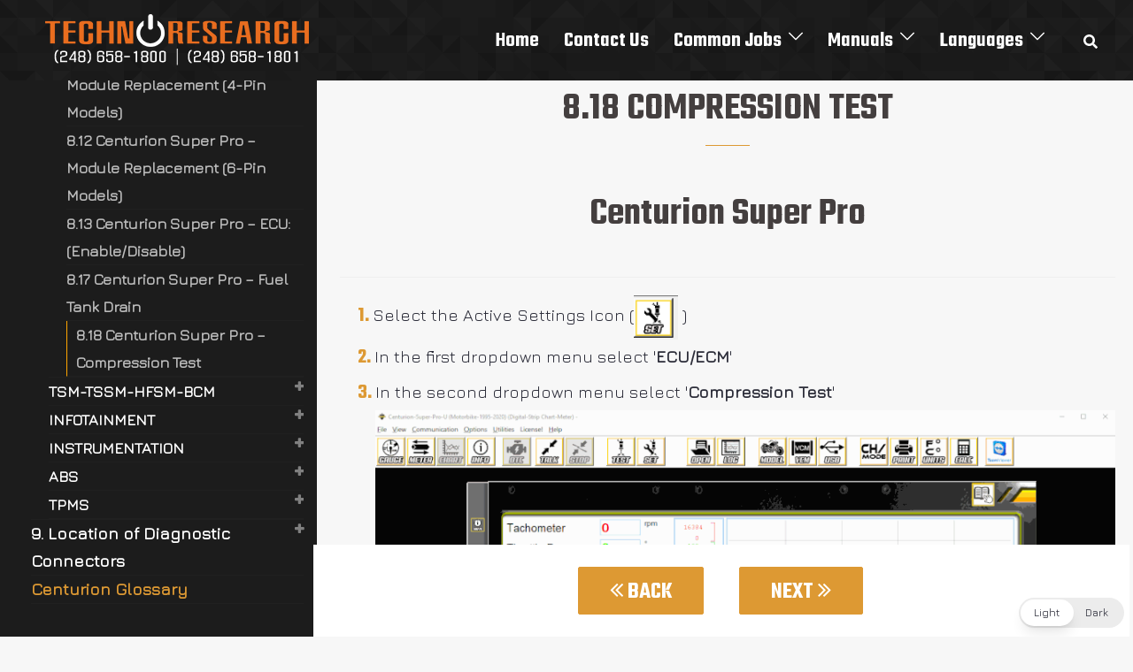

--- FILE ---
content_type: text/html; charset=UTF-8
request_url: https://manual.technoresearch.info/manuals/centurion-manual/8-centurion-specific-functions-for-harley-davidson-motorcycles/8-18-centurion-super-pro-compression-test/
body_size: 25634
content:
<!DOCTYPE html>
<html lang="en-US"  data-wp-dark-mode-preset="0">
<head>
<meta charset="UTF-8">
<meta name="viewport" content="width=device-width, initial-scale=1">
<link rel="profile" href="https://gmpg.org/xfn/11">
<link rel="pingback" href="https://manual.technoresearch.info/xmlrpc.php">

<meta name='robots' content='index, follow, max-image-preview:large, max-snippet:-1, max-video-preview:-1' />
<link rel="alternate" href="https://manual.technoresearch.info/es/manuals-es/manual-de-centurion/8-centurion-funciones-especificas-para-motocicletas-harley-davidson/8-18-centurion-super-pro-prueba-de-compresion/" hreflang="es" />
<link rel="alternate" href="https://manual.technoresearch.info/it/manuale/manuale-del-centurione/8-centurion-funzioni-specifiche-per-le-motociclette-harley-davidson/8-18-centurion-super-pro-prova-di-compressione/" hreflang="it" />
<link rel="alternate" href="https://manual.technoresearch.info/de/handleidingen/centurion-handleiding/8-centurion-specifieke-functies-voor-harley-davidson-motorfietsen/8-18-centurion-super-pro-compressietest/" hreflang="de" />
<link rel="alternate" href="https://manual.technoresearch.info/fr/manuels/manuel-centurion/8-centurion-fonctions-specifiques-pour-les-motos-harley-davidson/8-18-centurion-super-pro-test-de-compression/" hreflang="fr" />
<link rel="alternate" href="https://manual.technoresearch.info/manuals/centurion-manual/8-centurion-specific-functions-for-harley-davidson-motorcycles/8-18-centurion-super-pro-compression-test/" hreflang="en" />

	<!-- This site is optimized with the Yoast SEO plugin v26.7 - https://yoast.com/wordpress/plugins/seo/ -->
	<title>8.18 Centurion Super Pro - Compression Test - TechnoResearch Manuals</title>
	<link rel="canonical" href="https://manual.technoresearch.info/manuals/centurion-manual/8-centurion-specific-functions-for-harley-davidson-motorcycles/8-18-centurion-super-pro-compression-test/" />
	<meta property="og:locale" content="en_US" />
	<meta property="og:locale:alternate" content="es_ES" />
	<meta property="og:locale:alternate" content="it_IT" />
	<meta property="og:locale:alternate" content="de_DE" />
	<meta property="og:locale:alternate" content="fr_FR" />
	<meta property="og:type" content="article" />
	<meta property="og:title" content="8.18 Centurion Super Pro - Compression Test - TechnoResearch Manuals" />
	<meta property="og:url" content="https://manual.technoresearch.info/manuals/centurion-manual/8-centurion-specific-functions-for-harley-davidson-motorcycles/8-18-centurion-super-pro-compression-test/" />
	<meta property="og:site_name" content="TechnoResearch Manuals" />
	<meta property="article:publisher" content="https://www.facebook.com/TechnoResearch" />
	<meta property="article:published_time" content="2021-06-16T02:29:21+00:00" />
	<meta property="article:modified_time" content="2021-08-27T04:19:52+00:00" />
	<meta name="author" content="manuals_gi" />
	<meta name="twitter:card" content="summary_large_image" />
	<meta name="twitter:label1" content="Written by" />
	<meta name="twitter:data1" content="manuals_gi" />
	<script type="application/ld+json" class="yoast-schema-graph">{"@context":"https://schema.org","@graph":[{"@type":"Article","@id":"https://manual.technoresearch.info/manuals/centurion-manual/8-centurion-specific-functions-for-harley-davidson-motorcycles/8-18-centurion-super-pro-compression-test/#article","isPartOf":{"@id":"https://manual.technoresearch.info/manuals/centurion-manual/8-centurion-specific-functions-for-harley-davidson-motorcycles/8-18-centurion-super-pro-compression-test/"},"author":{"name":"manuals_gi","@id":"https://manual.technoresearch.info/#/schema/person/bbcc4319ed7e1adda5cc0e1f8440e47c"},"headline":"8.18 Centurion Super Pro &#8211; Compression Test","datePublished":"2021-06-16T02:29:21+00:00","dateModified":"2021-08-27T04:19:52+00:00","mainEntityOfPage":{"@id":"https://manual.technoresearch.info/manuals/centurion-manual/8-centurion-specific-functions-for-harley-davidson-motorcycles/8-18-centurion-super-pro-compression-test/"},"wordCount":77,"commentCount":0,"publisher":{"@id":"https://manual.technoresearch.info/#organization"},"keywords":["centurion","diagnose","diagnotic","ecu","help","install","installation","interface","manual","technoresearch","ui","user interface"],"articleSection":["8 Centurion - Specific Functions for Harley-Davidson® Motorcycles"],"inLanguage":"en-US","potentialAction":[{"@type":"CommentAction","name":"Comment","target":["https://manual.technoresearch.info/manuals/centurion-manual/8-centurion-specific-functions-for-harley-davidson-motorcycles/8-18-centurion-super-pro-compression-test/#respond"]}]},{"@type":"WebPage","@id":"https://manual.technoresearch.info/manuals/centurion-manual/8-centurion-specific-functions-for-harley-davidson-motorcycles/8-18-centurion-super-pro-compression-test/","url":"https://manual.technoresearch.info/manuals/centurion-manual/8-centurion-specific-functions-for-harley-davidson-motorcycles/8-18-centurion-super-pro-compression-test/","name":"8.18 Centurion Super Pro - Compression Test - TechnoResearch Manuals","isPartOf":{"@id":"https://manual.technoresearch.info/#website"},"datePublished":"2021-06-16T02:29:21+00:00","dateModified":"2021-08-27T04:19:52+00:00","breadcrumb":{"@id":"https://manual.technoresearch.info/manuals/centurion-manual/8-centurion-specific-functions-for-harley-davidson-motorcycles/8-18-centurion-super-pro-compression-test/#breadcrumb"},"inLanguage":"en-US","potentialAction":[{"@type":"ReadAction","target":["https://manual.technoresearch.info/manuals/centurion-manual/8-centurion-specific-functions-for-harley-davidson-motorcycles/8-18-centurion-super-pro-compression-test/"]}]},{"@type":"BreadcrumbList","@id":"https://manual.technoresearch.info/manuals/centurion-manual/8-centurion-specific-functions-for-harley-davidson-motorcycles/8-18-centurion-super-pro-compression-test/#breadcrumb","itemListElement":[{"@type":"ListItem","position":1,"name":"Home","item":"https://manual.technoresearch.info/"},{"@type":"ListItem","position":2,"name":"My blog page","item":"https://manual.technoresearch.info/blog/"},{"@type":"ListItem","position":3,"name":"8.18 Centurion Super Pro &#8211; Compression Test"}]},{"@type":"WebSite","@id":"https://manual.technoresearch.info/#website","url":"https://manual.technoresearch.info/","name":"TechnoResearch Manuals","description":"Manuals for Direct Link and Centurion","publisher":{"@id":"https://manual.technoresearch.info/#organization"},"potentialAction":[{"@type":"SearchAction","target":{"@type":"EntryPoint","urlTemplate":"https://manual.technoresearch.info/?s={search_term_string}"},"query-input":{"@type":"PropertyValueSpecification","valueRequired":true,"valueName":"search_term_string"}}],"inLanguage":"en-US"},{"@type":"Organization","@id":"https://manual.technoresearch.info/#organization","name":"TechnoResearch","url":"https://manual.technoresearch.info/","logo":{"@type":"ImageObject","inLanguage":"en-US","@id":"https://manual.technoresearch.info/#/schema/logo/image/","url":"https://manual.technoresearch.info/wp-content/uploads/2021/10/tr-black-taller3-300x86-1.png","contentUrl":"https://manual.technoresearch.info/wp-content/uploads/2021/10/tr-black-taller3-300x86-1.png","width":322,"height":61,"caption":"TechnoResearch"},"image":{"@id":"https://manual.technoresearch.info/#/schema/logo/image/"},"sameAs":["https://www.facebook.com/TechnoResearch"]},{"@type":"Person","@id":"https://manual.technoresearch.info/#/schema/person/bbcc4319ed7e1adda5cc0e1f8440e47c","name":"manuals_gi","image":{"@type":"ImageObject","inLanguage":"en-US","@id":"https://manual.technoresearch.info/#/schema/person/image/","url":"https://secure.gravatar.com/avatar/fc86637859c928258e02d7a2e75b1c35fef47aec79710c738c1cfdf9ccbc1154?s=96&d=mm&r=g","contentUrl":"https://secure.gravatar.com/avatar/fc86637859c928258e02d7a2e75b1c35fef47aec79710c738c1cfdf9ccbc1154?s=96&d=mm&r=g","caption":"manuals_gi"},"sameAs":["https://manual.technoresearch.info"],"url":"https://manual.technoresearch.info/author/manuals_gi/"}]}</script>
	<!-- / Yoast SEO plugin. -->


<link rel='dns-prefetch' href='//fonts.googleapis.com' />
<link rel="alternate" type="application/rss+xml" title="TechnoResearch Manuals &raquo; Feed" href="https://manual.technoresearch.info/feed/" />
<link rel="alternate" type="application/rss+xml" title="TechnoResearch Manuals &raquo; Comments Feed" href="https://manual.technoresearch.info/comments/feed/" />
<link rel="alternate" type="application/rss+xml" title="TechnoResearch Manuals &raquo; 8.18 Centurion Super Pro &#8211; Compression Test Comments Feed" href="https://manual.technoresearch.info/manuals/centurion-manual/8-centurion-specific-functions-for-harley-davidson-motorcycles/8-18-centurion-super-pro-compression-test/feed/" />
<link rel="alternate" title="oEmbed (JSON)" type="application/json+oembed" href="https://manual.technoresearch.info/wp-json/oembed/1.0/embed?url=https%3A%2F%2Fmanual.technoresearch.info%2Fmanuals%2Fcenturion-manual%2F8-centurion-specific-functions-for-harley-davidson-motorcycles%2F8-18-centurion-super-pro-compression-test%2F" />
<link rel="alternate" title="oEmbed (XML)" type="text/xml+oembed" href="https://manual.technoresearch.info/wp-json/oembed/1.0/embed?url=https%3A%2F%2Fmanual.technoresearch.info%2Fmanuals%2Fcenturion-manual%2F8-centurion-specific-functions-for-harley-davidson-motorcycles%2F8-18-centurion-super-pro-compression-test%2F&#038;format=xml" />
<style id='wp-img-auto-sizes-contain-inline-css' type='text/css'>
img:is([sizes=auto i],[sizes^="auto," i]){contain-intrinsic-size:3000px 1500px}
/*# sourceURL=wp-img-auto-sizes-contain-inline-css */
</style>
<link rel='stylesheet' id='sydney-bootstrap-css' href='https://manual.technoresearch.info/wp-content/themes/sydney/css/bootstrap/bootstrap.min.css?ver=1' type='text/css' media='all' />
<style id='wp-emoji-styles-inline-css' type='text/css'>

	img.wp-smiley, img.emoji {
		display: inline !important;
		border: none !important;
		box-shadow: none !important;
		height: 1em !important;
		width: 1em !important;
		margin: 0 0.07em !important;
		vertical-align: -0.1em !important;
		background: none !important;
		padding: 0 !important;
	}
/*# sourceURL=wp-emoji-styles-inline-css */
</style>
<style id='wp-block-library-inline-css' type='text/css'>
:root{--wp-block-synced-color:#7a00df;--wp-block-synced-color--rgb:122,0,223;--wp-bound-block-color:var(--wp-block-synced-color);--wp-editor-canvas-background:#ddd;--wp-admin-theme-color:#007cba;--wp-admin-theme-color--rgb:0,124,186;--wp-admin-theme-color-darker-10:#006ba1;--wp-admin-theme-color-darker-10--rgb:0,107,160.5;--wp-admin-theme-color-darker-20:#005a87;--wp-admin-theme-color-darker-20--rgb:0,90,135;--wp-admin-border-width-focus:2px}@media (min-resolution:192dpi){:root{--wp-admin-border-width-focus:1.5px}}.wp-element-button{cursor:pointer}:root .has-very-light-gray-background-color{background-color:#eee}:root .has-very-dark-gray-background-color{background-color:#313131}:root .has-very-light-gray-color{color:#eee}:root .has-very-dark-gray-color{color:#313131}:root .has-vivid-green-cyan-to-vivid-cyan-blue-gradient-background{background:linear-gradient(135deg,#00d084,#0693e3)}:root .has-purple-crush-gradient-background{background:linear-gradient(135deg,#34e2e4,#4721fb 50%,#ab1dfe)}:root .has-hazy-dawn-gradient-background{background:linear-gradient(135deg,#faaca8,#dad0ec)}:root .has-subdued-olive-gradient-background{background:linear-gradient(135deg,#fafae1,#67a671)}:root .has-atomic-cream-gradient-background{background:linear-gradient(135deg,#fdd79a,#004a59)}:root .has-nightshade-gradient-background{background:linear-gradient(135deg,#330968,#31cdcf)}:root .has-midnight-gradient-background{background:linear-gradient(135deg,#020381,#2874fc)}:root{--wp--preset--font-size--normal:16px;--wp--preset--font-size--huge:42px}.has-regular-font-size{font-size:1em}.has-larger-font-size{font-size:2.625em}.has-normal-font-size{font-size:var(--wp--preset--font-size--normal)}.has-huge-font-size{font-size:var(--wp--preset--font-size--huge)}.has-text-align-center{text-align:center}.has-text-align-left{text-align:left}.has-text-align-right{text-align:right}.has-fit-text{white-space:nowrap!important}#end-resizable-editor-section{display:none}.aligncenter{clear:both}.items-justified-left{justify-content:flex-start}.items-justified-center{justify-content:center}.items-justified-right{justify-content:flex-end}.items-justified-space-between{justify-content:space-between}.screen-reader-text{border:0;clip-path:inset(50%);height:1px;margin:-1px;overflow:hidden;padding:0;position:absolute;width:1px;word-wrap:normal!important}.screen-reader-text:focus{background-color:#ddd;clip-path:none;color:#444;display:block;font-size:1em;height:auto;left:5px;line-height:normal;padding:15px 23px 14px;text-decoration:none;top:5px;width:auto;z-index:100000}html :where(.has-border-color){border-style:solid}html :where([style*=border-top-color]){border-top-style:solid}html :where([style*=border-right-color]){border-right-style:solid}html :where([style*=border-bottom-color]){border-bottom-style:solid}html :where([style*=border-left-color]){border-left-style:solid}html :where([style*=border-width]){border-style:solid}html :where([style*=border-top-width]){border-top-style:solid}html :where([style*=border-right-width]){border-right-style:solid}html :where([style*=border-bottom-width]){border-bottom-style:solid}html :where([style*=border-left-width]){border-left-style:solid}html :where(img[class*=wp-image-]){height:auto;max-width:100%}:where(figure){margin:0 0 1em}html :where(.is-position-sticky){--wp-admin--admin-bar--position-offset:var(--wp-admin--admin-bar--height,0px)}@media screen and (max-width:600px){html :where(.is-position-sticky){--wp-admin--admin-bar--position-offset:0px}}

/*# sourceURL=wp-block-library-inline-css */
</style><style id='global-styles-inline-css' type='text/css'>
:root{--wp--preset--aspect-ratio--square: 1;--wp--preset--aspect-ratio--4-3: 4/3;--wp--preset--aspect-ratio--3-4: 3/4;--wp--preset--aspect-ratio--3-2: 3/2;--wp--preset--aspect-ratio--2-3: 2/3;--wp--preset--aspect-ratio--16-9: 16/9;--wp--preset--aspect-ratio--9-16: 9/16;--wp--preset--color--black: #000000;--wp--preset--color--cyan-bluish-gray: #abb8c3;--wp--preset--color--white: #ffffff;--wp--preset--color--pale-pink: #f78da7;--wp--preset--color--vivid-red: #cf2e2e;--wp--preset--color--luminous-vivid-orange: #ff6900;--wp--preset--color--luminous-vivid-amber: #fcb900;--wp--preset--color--light-green-cyan: #7bdcb5;--wp--preset--color--vivid-green-cyan: #00d084;--wp--preset--color--pale-cyan-blue: #8ed1fc;--wp--preset--color--vivid-cyan-blue: #0693e3;--wp--preset--color--vivid-purple: #9b51e0;--wp--preset--gradient--vivid-cyan-blue-to-vivid-purple: linear-gradient(135deg,rgb(6,147,227) 0%,rgb(155,81,224) 100%);--wp--preset--gradient--light-green-cyan-to-vivid-green-cyan: linear-gradient(135deg,rgb(122,220,180) 0%,rgb(0,208,130) 100%);--wp--preset--gradient--luminous-vivid-amber-to-luminous-vivid-orange: linear-gradient(135deg,rgb(252,185,0) 0%,rgb(255,105,0) 100%);--wp--preset--gradient--luminous-vivid-orange-to-vivid-red: linear-gradient(135deg,rgb(255,105,0) 0%,rgb(207,46,46) 100%);--wp--preset--gradient--very-light-gray-to-cyan-bluish-gray: linear-gradient(135deg,rgb(238,238,238) 0%,rgb(169,184,195) 100%);--wp--preset--gradient--cool-to-warm-spectrum: linear-gradient(135deg,rgb(74,234,220) 0%,rgb(151,120,209) 20%,rgb(207,42,186) 40%,rgb(238,44,130) 60%,rgb(251,105,98) 80%,rgb(254,248,76) 100%);--wp--preset--gradient--blush-light-purple: linear-gradient(135deg,rgb(255,206,236) 0%,rgb(152,150,240) 100%);--wp--preset--gradient--blush-bordeaux: linear-gradient(135deg,rgb(254,205,165) 0%,rgb(254,45,45) 50%,rgb(107,0,62) 100%);--wp--preset--gradient--luminous-dusk: linear-gradient(135deg,rgb(255,203,112) 0%,rgb(199,81,192) 50%,rgb(65,88,208) 100%);--wp--preset--gradient--pale-ocean: linear-gradient(135deg,rgb(255,245,203) 0%,rgb(182,227,212) 50%,rgb(51,167,181) 100%);--wp--preset--gradient--electric-grass: linear-gradient(135deg,rgb(202,248,128) 0%,rgb(113,206,126) 100%);--wp--preset--gradient--midnight: linear-gradient(135deg,rgb(2,3,129) 0%,rgb(40,116,252) 100%);--wp--preset--font-size--small: 13px;--wp--preset--font-size--medium: 20px;--wp--preset--font-size--large: 36px;--wp--preset--font-size--x-large: 42px;--wp--preset--spacing--20: 0.44rem;--wp--preset--spacing--30: 0.67rem;--wp--preset--spacing--40: 1rem;--wp--preset--spacing--50: 1.5rem;--wp--preset--spacing--60: 2.25rem;--wp--preset--spacing--70: 3.38rem;--wp--preset--spacing--80: 5.06rem;--wp--preset--shadow--natural: 6px 6px 9px rgba(0, 0, 0, 0.2);--wp--preset--shadow--deep: 12px 12px 50px rgba(0, 0, 0, 0.4);--wp--preset--shadow--sharp: 6px 6px 0px rgba(0, 0, 0, 0.2);--wp--preset--shadow--outlined: 6px 6px 0px -3px rgb(255, 255, 255), 6px 6px rgb(0, 0, 0);--wp--preset--shadow--crisp: 6px 6px 0px rgb(0, 0, 0);}:where(.is-layout-flex){gap: 0.5em;}:where(.is-layout-grid){gap: 0.5em;}body .is-layout-flex{display: flex;}.is-layout-flex{flex-wrap: wrap;align-items: center;}.is-layout-flex > :is(*, div){margin: 0;}body .is-layout-grid{display: grid;}.is-layout-grid > :is(*, div){margin: 0;}:where(.wp-block-columns.is-layout-flex){gap: 2em;}:where(.wp-block-columns.is-layout-grid){gap: 2em;}:where(.wp-block-post-template.is-layout-flex){gap: 1.25em;}:where(.wp-block-post-template.is-layout-grid){gap: 1.25em;}.has-black-color{color: var(--wp--preset--color--black) !important;}.has-cyan-bluish-gray-color{color: var(--wp--preset--color--cyan-bluish-gray) !important;}.has-white-color{color: var(--wp--preset--color--white) !important;}.has-pale-pink-color{color: var(--wp--preset--color--pale-pink) !important;}.has-vivid-red-color{color: var(--wp--preset--color--vivid-red) !important;}.has-luminous-vivid-orange-color{color: var(--wp--preset--color--luminous-vivid-orange) !important;}.has-luminous-vivid-amber-color{color: var(--wp--preset--color--luminous-vivid-amber) !important;}.has-light-green-cyan-color{color: var(--wp--preset--color--light-green-cyan) !important;}.has-vivid-green-cyan-color{color: var(--wp--preset--color--vivid-green-cyan) !important;}.has-pale-cyan-blue-color{color: var(--wp--preset--color--pale-cyan-blue) !important;}.has-vivid-cyan-blue-color{color: var(--wp--preset--color--vivid-cyan-blue) !important;}.has-vivid-purple-color{color: var(--wp--preset--color--vivid-purple) !important;}.has-black-background-color{background-color: var(--wp--preset--color--black) !important;}.has-cyan-bluish-gray-background-color{background-color: var(--wp--preset--color--cyan-bluish-gray) !important;}.has-white-background-color{background-color: var(--wp--preset--color--white) !important;}.has-pale-pink-background-color{background-color: var(--wp--preset--color--pale-pink) !important;}.has-vivid-red-background-color{background-color: var(--wp--preset--color--vivid-red) !important;}.has-luminous-vivid-orange-background-color{background-color: var(--wp--preset--color--luminous-vivid-orange) !important;}.has-luminous-vivid-amber-background-color{background-color: var(--wp--preset--color--luminous-vivid-amber) !important;}.has-light-green-cyan-background-color{background-color: var(--wp--preset--color--light-green-cyan) !important;}.has-vivid-green-cyan-background-color{background-color: var(--wp--preset--color--vivid-green-cyan) !important;}.has-pale-cyan-blue-background-color{background-color: var(--wp--preset--color--pale-cyan-blue) !important;}.has-vivid-cyan-blue-background-color{background-color: var(--wp--preset--color--vivid-cyan-blue) !important;}.has-vivid-purple-background-color{background-color: var(--wp--preset--color--vivid-purple) !important;}.has-black-border-color{border-color: var(--wp--preset--color--black) !important;}.has-cyan-bluish-gray-border-color{border-color: var(--wp--preset--color--cyan-bluish-gray) !important;}.has-white-border-color{border-color: var(--wp--preset--color--white) !important;}.has-pale-pink-border-color{border-color: var(--wp--preset--color--pale-pink) !important;}.has-vivid-red-border-color{border-color: var(--wp--preset--color--vivid-red) !important;}.has-luminous-vivid-orange-border-color{border-color: var(--wp--preset--color--luminous-vivid-orange) !important;}.has-luminous-vivid-amber-border-color{border-color: var(--wp--preset--color--luminous-vivid-amber) !important;}.has-light-green-cyan-border-color{border-color: var(--wp--preset--color--light-green-cyan) !important;}.has-vivid-green-cyan-border-color{border-color: var(--wp--preset--color--vivid-green-cyan) !important;}.has-pale-cyan-blue-border-color{border-color: var(--wp--preset--color--pale-cyan-blue) !important;}.has-vivid-cyan-blue-border-color{border-color: var(--wp--preset--color--vivid-cyan-blue) !important;}.has-vivid-purple-border-color{border-color: var(--wp--preset--color--vivid-purple) !important;}.has-vivid-cyan-blue-to-vivid-purple-gradient-background{background: var(--wp--preset--gradient--vivid-cyan-blue-to-vivid-purple) !important;}.has-light-green-cyan-to-vivid-green-cyan-gradient-background{background: var(--wp--preset--gradient--light-green-cyan-to-vivid-green-cyan) !important;}.has-luminous-vivid-amber-to-luminous-vivid-orange-gradient-background{background: var(--wp--preset--gradient--luminous-vivid-amber-to-luminous-vivid-orange) !important;}.has-luminous-vivid-orange-to-vivid-red-gradient-background{background: var(--wp--preset--gradient--luminous-vivid-orange-to-vivid-red) !important;}.has-very-light-gray-to-cyan-bluish-gray-gradient-background{background: var(--wp--preset--gradient--very-light-gray-to-cyan-bluish-gray) !important;}.has-cool-to-warm-spectrum-gradient-background{background: var(--wp--preset--gradient--cool-to-warm-spectrum) !important;}.has-blush-light-purple-gradient-background{background: var(--wp--preset--gradient--blush-light-purple) !important;}.has-blush-bordeaux-gradient-background{background: var(--wp--preset--gradient--blush-bordeaux) !important;}.has-luminous-dusk-gradient-background{background: var(--wp--preset--gradient--luminous-dusk) !important;}.has-pale-ocean-gradient-background{background: var(--wp--preset--gradient--pale-ocean) !important;}.has-electric-grass-gradient-background{background: var(--wp--preset--gradient--electric-grass) !important;}.has-midnight-gradient-background{background: var(--wp--preset--gradient--midnight) !important;}.has-small-font-size{font-size: var(--wp--preset--font-size--small) !important;}.has-medium-font-size{font-size: var(--wp--preset--font-size--medium) !important;}.has-large-font-size{font-size: var(--wp--preset--font-size--large) !important;}.has-x-large-font-size{font-size: var(--wp--preset--font-size--x-large) !important;}
/*# sourceURL=global-styles-inline-css */
</style>

<style id='classic-theme-styles-inline-css' type='text/css'>
/*! This file is auto-generated */
.wp-block-button__link{color:#fff;background-color:#32373c;border-radius:9999px;box-shadow:none;text-decoration:none;padding:calc(.667em + 2px) calc(1.333em + 2px);font-size:1.125em}.wp-block-file__button{background:#32373c;color:#fff;text-decoration:none}
/*# sourceURL=/wp-includes/css/classic-themes.min.css */
</style>
<link rel='stylesheet' id='siteorigin-panels-front-css' href='https://manual.technoresearch.info/wp-content/plugins/siteorigin-panels/css/front-flex.min.css?ver=2.20.3' type='text/css' media='all' />
<link nowprocket data-no-minify="1" data-no-optimize="1" rel='stylesheet' id='wp-dark-mode-css' href='https://manual.technoresearch.info/wp-content/plugins/wp-dark-mode/assets/css/app.min.css?ver=5.0.8' type='text/css' media='all' />
<style id='wp-dark-mode-inline-css' type='text/css'>
html[data-wp-dark-mode-active], [data-wp-dark-mode-loading] {--wp-dark-mode-body-filter:brightness(100%) contrast(90%) grayscale(0%) sepia(10%);--wp-dark-mode-grayscale:0%;--wp-dark-mode-img-brightness:100%;--wp-dark-mode-img-grayscale:0%;--wp-dark-mode-video-brightness:100%;--wp-dark-mode-video-grayscale:0%;--wp-dark-mode-large-font-sized:1em;}.wp-dark-mode-active, [data-wp-dark-mode] {--wp-dark-mode-background-color:#232323;--wp-dark-mode-text-color:#f0f0f0; }
/*# sourceURL=wp-dark-mode-inline-css */
</style>
<link rel='stylesheet' id='wp-components-css' href='https://manual.technoresearch.info/wp-includes/css/dist/components/style.min.css?ver=6.9' type='text/css' media='all' />
<link rel='stylesheet' id='godaddy-styles-css' href='https://manual.technoresearch.info/wp-content/plugins/coblocks/includes/Dependencies/GoDaddy/Styles/build/latest.css?ver=2.0.2' type='text/css' media='all' />
<link rel='stylesheet' id='sydney-google-fonts-css' href='//fonts.googleapis.com/css?family=Jura%3Aregular%7CTeko%3A600&#038;subset=latin&#038;display=swap' type='text/css' media='all' />
<link rel='stylesheet' id='sydney-style-css' href='https://manual.technoresearch.info/wp-content/themes/sydney/style.css?ver=20211011' type='text/css' media='all' />
<style id='sydney-style-inline-css' type='text/css'>
.site-header{background-color:rgba(10,0,0,0.9);}html{scroll-behavior:smooth;}.header-image{background-size:cover;}.header-image{height:300px;}.llms-student-dashboard .llms-button-secondary:hover,.llms-button-action:hover,.read-more-gt,.widget-area .widget_fp_social a,#mainnav ul li a:hover,.sydney_contact_info_widget span,.roll-team .team-content .name,.roll-team .team-item .team-pop .team-social li:hover a,.roll-infomation li.address:before,.roll-infomation li.phone:before,.roll-infomation li.email:before,.roll-testimonials .name,.roll-button.border,.roll-button:hover,.roll-icon-list .icon i,.roll-icon-list .content h3 a:hover,.roll-icon-box.white .content h3 a,.roll-icon-box .icon i,.roll-icon-box .content h3 a:hover,.switcher-container .switcher-icon a:focus,.go-top:hover,.hentry .meta-post a:hover,#mainnav > ul > li > a.active,#mainnav > ul > li > a:hover,button:hover,input[type="button"]:hover,input[type="reset"]:hover,input[type="submit"]:hover,.text-color,.social-menu-widget a,.social-menu-widget a:hover,.archive .team-social li a,a,h1 a,h2 a,h3 a,h4 a,h5 a,h6 a,.classic-alt .meta-post a,.single .hentry .meta-post a,.content-area.modern .hentry .meta-post span:before,.content-area.modern .post-cat{color:#dd9933}.llms-student-dashboard .llms-button-secondary,.llms-button-action,.reply,.woocommerce #respond input#submit,.woocommerce a.button,.woocommerce button.button,.woocommerce input.button,.project-filter li a.active,.project-filter li a:hover,.preloader .pre-bounce1,.preloader .pre-bounce2,.roll-team .team-item .team-pop,.roll-progress .progress-animate,.roll-socials li a:hover,.roll-project .project-item .project-pop,.roll-project .project-filter li.active,.roll-project .project-filter li:hover,.roll-button.light:hover,.roll-button.border:hover,.roll-button,.roll-icon-box.white .icon,.owl-theme .owl-controls .owl-page.active span,.owl-theme .owl-controls.clickable .owl-page:hover span,.go-top,.bottom .socials li:hover a,.sidebar .widget:before,.blog-pagination ul li.active,.blog-pagination ul li:hover a,.content-area .hentry:after,.text-slider .maintitle:after,.error-wrap #search-submit:hover,#mainnav .sub-menu li:hover > a,#mainnav ul li ul:after,button,input[type="button"],input[type="reset"],input[type="submit"],.panel-grid-cell .widget-title:after{background-color:#dd9933}.llms-student-dashboard .llms-button-secondary,.llms-student-dashboard .llms-button-secondary:hover,.llms-button-action,.llms-button-action:hover,.roll-socials li a:hover,.roll-socials li a,.roll-button.light:hover,.roll-button.border,.roll-button,.roll-icon-list .icon,.roll-icon-box .icon,.owl-theme .owl-controls .owl-page span,.comment .comment-detail,.widget-tags .tag-list a:hover,.blog-pagination ul li,.hentry blockquote,.error-wrap #search-submit:hover,textarea:focus,input[type="text"]:focus,input[type="password"]:focus,input[type="datetime"]:focus,input[type="datetime-local"]:focus,input[type="date"]:focus,input[type="month"]:focus,input[type="time"]:focus,input[type="week"]:focus,input[type="number"]:focus,input[type="email"]:focus,input[type="url"]:focus,input[type="search"]:focus,input[type="tel"]:focus,input[type="color"]:focus,button,input[type="button"],input[type="reset"],input[type="submit"],.archive .team-social li a{border-color:#dd9933}.sydney_contact_info_widget span{fill:#dd9933;}.go-top:hover svg{stroke:#dd9933;}.site-header.float-header{background-color:rgba(10,0,0,0.9);}@media only screen and (max-width:1024px){.site-header{background-color:#0a0000;}}#mainnav ul li a,#mainnav ul li::before{color:#ffffff}#mainnav .sub-menu li a{color:#ffffff}#mainnav .sub-menu li a{background:#2b2b2b}.text-slider .maintitle,.text-slider .subtitle{color:#ffffff}body{color:#2d2e3a}#secondary{background-color:#ffffff}#secondary,#secondary a{color:#767676}.btn-menu .sydney-svg-icon{fill:#ffffff}#mainnav ul li a:hover{color:#ffffff}.overlay{background-color:#000000}.page-wrap{padding-top:100px;}.page-wrap{padding-bottom:100px;}@media only screen and (max-width:1025px){.mobile-slide{display:block;}.slide-item{background-image:none !important;}.header-slider{}.slide-item{height:auto !important;}.slide-inner{min-height:initial;}}.go-top.show{border-radius:2px;bottom:10px;}.go-top.position-right{right:20px;}.go-top.position-left{left:20px;}.go-top{background-color:;}.go-top:hover{background-color:;}.go-top{color:;}.go-top svg{stroke:;}.go-top:hover{color:;}.go-top:hover svg{stroke:;}.go-top .sydney-svg-icon,.go-top .sydney-svg-icon svg{width:16px;height:16px;}.go-top{padding:15px;}.site-info{border-top:0;}.footer-widgets-grid{gap:30px;}@media (min-width:992px){.footer-widgets-grid{padding-top:95px;padding-bottom:95px;}}@media (min-width:576px) and (max-width:991px){.footer-widgets-grid{padding-top:60px;padding-bottom:60px;}}@media (max-width:575px){.footer-widgets-grid{padding-top:60px;padding-bottom:60px;}}@media (min-width:992px){.sidebar-column .widget .widget-title{font-size:22px;}}@media (min-width:576px) and (max-width:991px){.sidebar-column .widget .widget-title{font-size:22px;}}@media (max-width:575px){.sidebar-column .widget .widget-title{font-size:22px;}}.footer-widgets{background-color:#2b2b2b;}.sidebar-column .widget .widget-title{color:;}.sidebar-column .widget{color:#868990;}.sidebar-column .widget a{color:;}.sidebar-column .widget a:hover{color:;}.site-footer{background-color:#0a0303;}.site-info,.site-info a{color:#868990;}.site-info .sydney-svg-icon svg{fill:#868990;}.site-info{padding-top:20px;padding-bottom:20px;}@media (min-width:992px){button,.roll-button,a.button,.wp-block-button__link,input[type="button"],input[type="reset"],input[type="submit"]{padding-top:12px;padding-bottom:12px;}}@media (min-width:576px) and (max-width:991px){button,.roll-button,a.button,.wp-block-button__link,input[type="button"],input[type="reset"],input[type="submit"]{padding-top:12px;padding-bottom:12px;}}@media (max-width:575px){button,.roll-button,a.button,.wp-block-button__link,input[type="button"],input[type="reset"],input[type="submit"]{padding-top:12px;padding-bottom:12px;}}@media (min-width:992px){button,.roll-button,a.button,.wp-block-button__link,input[type="button"],input[type="reset"],input[type="submit"]{padding-left:35px;padding-right:35px;}}@media (min-width:576px) and (max-width:991px){button,.roll-button,a.button,.wp-block-button__link,input[type="button"],input[type="reset"],input[type="submit"]{padding-left:35px;padding-right:35px;}}@media (max-width:575px){button,.roll-button,a.button,.wp-block-button__link,input[type="button"],input[type="reset"],input[type="submit"]{padding-left:35px;padding-right:35px;}}button,.roll-button,a.button,.wp-block-button__link,input[type="button"],input[type="reset"],input[type="submit"]{border-radius:2px;}@media (min-width:992px){button,.roll-button,a.button,.wp-block-button__link,input[type="button"],input[type="reset"],input[type="submit"]{font-size:7px;}}@media (min-width:576px) and (max-width:991px){button,.roll-button,a.button,.wp-block-button__link,input[type="button"],input[type="reset"],input[type="submit"]{font-size:14px;}}@media (max-width:575px){button,.roll-button,a.button,.wp-block-button__link,input[type="button"],input[type="reset"],input[type="submit"]{font-size:14px;}}button,.roll-button,a.button,.wp-block-button__link,input[type="button"],input[type="reset"],input[type="submit"]{text-transform:uppercase;}button,.roll-button,a.button,.wp-block-button__link,input[type="button"],input[type="reset"],input[type="submit"]{background-color:;}button:hover,.roll-button:hover,a.button:hover,.wp-block-button__link:hover,input[type="button"]:hover,input[type="reset"]:hover,input[type="submit"]:hover{background-color:;}button,.checkout-button.button,a.button,.wp-block-button__link,input[type="button"],input[type="reset"],input[type="submit"]{color:;}button:hover,.roll-button:hover,a.button:hover,.wp-block-button__link:hover,input[type="button"]:hover,input[type="reset"]:hover,input[type="submit"]:hover{color:;}.is-style-outline .wp-block-button__link,.roll-button,.wp-block-button__link.is-style-outline,button,a.button,.wp-block-button__link,input[type="button"],input[type="reset"],input[type="submit"]{border-color:;}button:hover,.roll-button:hover,a.button:hover,.wp-block-button__link:hover,input[type="button"]:hover,input[type="reset"]:hover,input[type="submit"]:hover{border-color:;}.posts-layout .list-image{width:30%;}.posts-layout .list-content{width:70%;}.content-area:not(.layout4):not(.layout6) .posts-layout .entry-thumb{margin:0 0 24px 0;}.layout4 .entry-thumb,.layout6 .entry-thumb{margin:0 24px 0 0;}.layout6 article:nth-of-type(even) .list-image .entry-thumb{margin:0 0 0 24px;}.posts-layout .entry-header{margin-bottom:24px;}.posts-layout .entry-meta.below-excerpt{margin:15px 0 0;}.posts-layout .entry-meta.above-title{margin:0 0 15px;}.single .entry-header .entry-title{color:;}.single .entry-header .entry-meta,.single .entry-header .entry-meta a{color:;}@media (min-width:992px){.single .entry-meta{font-size:12px;}}@media (min-width:576px) and (max-width:991px){.single .entry-meta{font-size:12px;}}@media (max-width:575px){.single .entry-meta{font-size:12px;}}@media (min-width:992px){.single .entry-header .entry-title{font-size:42px;}}@media (min-width:576px) and (max-width:991px){.single .entry-header .entry-title{font-size:32px;}}@media (max-width:575px){.single .entry-header .entry-title{font-size:32px;}}.posts-layout .entry-post{color:#233452;}.posts-layout .entry-title a{color:#00102E;}.posts-layout .author,.posts-layout .entry-meta a{color:#737C8C;}@media (min-width:992px){.posts-layout .entry-post{font-size:16px;}}@media (min-width:576px) and (max-width:991px){.posts-layout .entry-post{font-size:16px;}}@media (max-width:575px){.posts-layout .entry-post{font-size:16px;}}@media (min-width:992px){.posts-layout .entry-meta{font-size:12px;}}@media (min-width:576px) and (max-width:991px){.posts-layout .entry-meta{font-size:12px;}}@media (max-width:575px){.posts-layout .entry-meta{font-size:12px;}}@media (min-width:992px){.posts-layout .entry-title{font-size:32px;}}@media (min-width:576px) and (max-width:991px){.posts-layout .entry-title{font-size:32px;}}@media (max-width:575px){.posts-layout .entry-title{font-size:32px;}}.single .entry-header{margin-bottom:40px;}.single .entry-thumb{margin-bottom:40px;}.single .entry-meta-above{margin-bottom:24px;}.single .entry-meta-below{margin-top:24px;}@media (min-width:992px){.custom-logo-link img{max-width:180px;}}@media (min-width:576px) and (max-width:991px){.custom-logo-link img{max-width:100px;}}@media (max-width:575px){.custom-logo-link img{max-width:100px;}}.main-header,.bottom-header-row{border-bottom:0 solid;}.header_layout_3,.header_layout_4,.header_layout_5{border-bottom:1px solid;}.main-header,.header-search-form{background-color:;}.main-header .site-title a,.main-header .site-description,.main-header #mainnav .menu > li > a,.main-header .header-contact a{color:;}.main-header .sydney-svg-icon svg,.main-header .dropdown-symbol .sydney-svg-icon svg{fill:;}.bottom-header-row{background-color:;}.bottom-header-row,.bottom-header-row .header-contact a,.bottom-header-row #mainnav .menu > li > a{color:;}.bottom-header-row #mainnav .menu > li > a:hover{color:;}.bottom-header-row .header-item svg,.dropdown-symbol .sydney-svg-icon svg{fill:;}.main-header .main-header-inner,.main-header .top-header-row{padding-top:15px;padding-bottom:15px;}.bottom-header-inner{padding-top:15px;padding-bottom:15px;}.bottom-header-row #mainnav ul ul li,.main-header #mainnav ul ul li{background-color:#2d2d2d;}.bottom-header-row #mainnav ul ul li a,.bottom-header-row #mainnav ul ul li:hover a,.main-header #mainnav ul ul li:hover a,.main-header #mainnav ul ul li a{color:;}.bottom-header-row #mainnav ul ul li svg,.main-header #mainnav ul ul li svg{fill:;}.main-header-cart .count-number{color:;}.main-header-cart .widget_shopping_cart .widgettitle:after,.main-header-cart .widget_shopping_cart .woocommerce-mini-cart__buttons:before{background-color:rgba(33,33,33,0.9);}.sydney-offcanvas-menu .mainnav ul li{text-align:left;}.sydney-offcanvas-menu .mainnav a{padding:10px 0;}#masthead-mobile{background-color:;}#masthead-mobile .site-description,#masthead-mobile a:not(.button){color:;}#masthead-mobile svg{fill:;}.mobile-header{padding-top:15px;padding-bottom:15px;}.sydney-offcanvas-menu{background-color:;}.sydney-offcanvas-menu,.sydney-offcanvas-menu #mainnav a:not(.button),.sydney-offcanvas-menu a:not(.button){color:;}.sydney-offcanvas-menu svg,.sydney-offcanvas-menu .dropdown-symbol .sydney-svg-icon svg{fill:;}@media (min-width:992px){.site-logo{max-height:100px;}}@media (min-width:576px) and (max-width:991px){.site-logo{max-height:100px;}}@media (max-width:575px){.site-logo{max-height:100px;}}.site-title a,.site-title a:visited,.main-header .site-title a,.main-header .site-title a:visited{color:}.site-description,.main-header .site-description{color:}@media (min-width:992px){.site-title{font-size:36px;}}@media (min-width:576px) and (max-width:991px){.site-title{font-size:24px;}}@media (max-width:575px){.site-title{font-size:20px;}}@media (min-width:992px){.site-description{font-size:24px;}}@media (min-width:576px) and (max-width:991px){.site-description{font-size:16px;}}@media (max-width:575px){.site-description{font-size:16px;}}body{font-family:Jura,sans-serif;font-weight:regular;}h1,h2,h3,h4,h5,h6,.site-title{font-family:Teko,sans-serif;font-weight:600;}h1,h2,h3,h4,h5,h6,.site-title{text-decoration:;text-transform:;font-style:;line-height:1.2;letter-spacing:px;}@media (min-width:992px){h1:not(.site-title){font-size:60px;}}@media (min-width:576px) and (max-width:991px){h1:not(.site-title){font-size:42px;}}@media (max-width:575px){h1:not(.site-title){font-size:32px;}}@media (min-width:992px){h2{font-size:50px;}}@media (min-width:576px) and (max-width:991px){h2{font-size:32px;}}@media (max-width:575px){h2{font-size:24px;}}@media (min-width:992px){h3{font-size:45px;}}@media (min-width:576px) and (max-width:991px){h3{font-size:24px;}}@media (max-width:575px){h3{font-size:20px;}}@media (min-width:992px){h4{font-size:30px;}}@media (min-width:576px) and (max-width:991px){h4{font-size:18px;}}@media (max-width:575px){h4{font-size:16px;}}@media (min-width:992px){h5{font-size:28px;}}@media (min-width:576px) and (max-width:991px){h5{font-size:16px;}}@media (max-width:575px){h5{font-size:16px;}}@media (min-width:992px){h6{font-size:22px;}}@media (min-width:576px) and (max-width:991px){h6{font-size:16px;}}@media (max-width:575px){h6{font-size:16px;}}p,.posts-layout .entry-post{text-decoration:}body,.posts-layout .entry-post{text-transform:;font-style:;line-height:1.68;letter-spacing:px;}@media (min-width:992px){body,.posts-layout .entry-post{font-size:19px;}}@media (min-width:576px) and (max-width:991px){body,.posts-layout .entry-post{font-size:16px;}}@media (max-width:575px){body,.posts-layout .entry-post{font-size:16px;}}
/*# sourceURL=sydney-style-inline-css */
</style>
<link rel='stylesheet' id='sydney-font-awesome-css' href='https://manual.technoresearch.info/wp-content/themes/sydney/fonts/font-awesome.min.css?ver=6.9' type='text/css' media='all' />
<script type="text/javascript" id="wp-dark-mode-js-extra">
/* <![CDATA[ */
var wp_dark_mode_json = {"ajax_url":"https://manual.technoresearch.info/wp-admin/admin-ajax.php","nonce":"d9c4969ad4","is_pro":"","version":"5.0.8","is_excluded":"","excluded_elements":" #wpadminbar, .wp-dark-mode-switch, .elementor-button-content-wrapper","options":{"frontend_enabled":true,"frontend_mode":"device","frontend_time_starts":"06:00 PM","frontend_time_ends":"06:00 AM","frontend_custom_css":"","frontend_remember_choice":true,"admin_enabled":true,"admin_enabled_block_editor":true,"floating_switch_enabled":true,"floating_switch_style":2,"floating_switch_size":1,"floating_switch_size_custom":100,"floating_switch_position":"right","floating_switch_position_side":"right","floating_switch_position_side_value":10,"floating_switch_position_bottom_value":10,"floating_switch_enabled_attention_effect":true,"floating_switch_attention_effect":"vibrate","floating_switch_enabled_cta":false,"floating_switch_cta_text":"","floating_switch_cta_color":"","floating_switch_cta_background":"","floating_switch_enabled_custom_icons":false,"floating_switch_icon_light":"","floating_switch_icon_dark":"","floating_switch_enabled_custom_texts":false,"floating_switch_text_light":"Light","floating_switch_text_dark":"Dark","menu_switch_enabled":false,"content_switch_enabled_top_of_posts":false,"content_switch_enabled_top_of_pages":false,"content_switch_style":1,"color_mode":"automatic","color_presets":[{"name":"Gold","bg":"#000","secondary_bg":"#000","text":"#dfdedb","link":"#e58c17","link_hover":"#e58c17","input_bg":"#000","input_text":"#dfdedb","input_placeholder":"#dfdedb","button_text":"#dfdedb","button_hover_text":"#dfdedb","button_bg":"#141414","button_hover_bg":"#141414","button_border":"#1e1e1e","enable_scrollbar":false,"scrollbar_track":"#141414","scrollbar_thumb":"#dfdedb"},{"name":"Sapphire","bg":"#1B2836","secondary_bg":"#1B2836","text":"#fff","link":"#459BE6","link_hover":"#459BE6","input_bg":"#1B2836","input_text":"#fff","input_placeholder":"#fff","button_text":"#fff","button_hover_text":"#fff","button_bg":"#2f3c4a","button_hover_bg":"#2f3c4a","button_border":"#394654","enable_scrollbar":false,"scrollbar_track":"#1B2836","scrollbar_thumb":"#fff"},{"name":"Fuchsia","bg":"#1E0024","secondary_bg":"#1E0024","text":"#fff","link":"#E251FF","link_hover":"#E251FF","input_bg":"#1E0024","input_text":"#fff","input_placeholder":"#fff","button_text":"#fff","button_hover_text":"#fff","button_bg":"#321438","button_hover_bg":"#321438","button_border":"#321438","enable_scrollbar":false,"scrollbar_track":"#1E0024","scrollbar_thumb":"#fff"},{"name":"Rose","bg":"#270000","secondary_bg":"#270000","text":"#fff","link":"#FF7878","link_hover":"#FF7878","input_bg":"#270000","input_text":"#fff","input_placeholder":"#fff","button_text":"#fff","button_hover_text":"#fff","button_bg":"#3b1414","button_hover_bg":"#3b1414","button_border":"#451e1e","enable_scrollbar":false,"scrollbar_track":"#270000","scrollbar_thumb":"#fff"},{"name":"Violet","bg":"#160037","secondary_bg":"#160037","text":"#EBEBEB","link":"#B381FF","link_hover":"#B381FF","input_bg":"#160037","input_text":"#EBEBEB","input_placeholder":"#EBEBEB","button_text":"#EBEBEB","button_hover_text":"#EBEBEB","button_bg":"#2a144b","button_hover_bg":"#2a144b","button_border":"#341e55","enable_scrollbar":false,"scrollbar_track":"#160037","scrollbar_thumb":"#EBEBEB"},{"name":"Pink","bg":"#121212","secondary_bg":"#121212","text":"#E6E6E6","link":"#FF9191","link_hover":"#FF9191","input_bg":"#121212","input_text":"#E6E6E6","input_placeholder":"#E6E6E6","button_text":"#E6E6E6","button_hover_text":"#E6E6E6","button_bg":"#262626","button_hover_bg":"#262626","button_border":"#303030","enable_scrollbar":false,"scrollbar_track":"#121212","scrollbar_thumb":"#E6E6E6"},{"name":"Kelly","bg":"#000A3B","secondary_bg":"#000A3B","text":"#FFFFFF","link":"#3AFF82","link_hover":"#3AFF82","input_bg":"#000A3B","input_text":"#FFFFFF","input_placeholder":"#FFFFFF","button_text":"#FFFFFF","button_hover_text":"#FFFFFF","button_bg":"#141e4f","button_hover_bg":"#141e4f","button_border":"#1e2859","enable_scrollbar":false,"scrollbar_track":"#000A3B","scrollbar_thumb":"#FFFFFF"},{"name":"Magenta","bg":"#171717","secondary_bg":"#171717","text":"#BFB7C0","link":"#F776F0","link_hover":"#F776F0","input_bg":"#171717","input_text":"#BFB7C0","input_placeholder":"#BFB7C0","button_text":"#BFB7C0","button_hover_text":"#BFB7C0","button_bg":"#2b2b2b","button_hover_bg":"#2b2b2b","button_border":"#353535","enable_scrollbar":false,"scrollbar_track":"#171717","scrollbar_thumb":"#BFB7C0"},{"name":"Green","bg":"#003711","secondary_bg":"#003711","text":"#FFFFFF","link":"#84FF6D","link_hover":"#84FF6D","input_bg":"#003711","input_text":"#FFFFFF","input_placeholder":"#FFFFFF","button_text":"#FFFFFF","button_hover_text":"#FFFFFF","button_bg":"#144b25","button_hover_bg":"#144b25","button_border":"#1e552f","enable_scrollbar":false,"scrollbar_track":"#003711","scrollbar_thumb":"#FFFFFF"},{"name":"Orange","bg":"#23243A","secondary_bg":"#23243A","text":"#D6CB99","link":"#FF9323","link_hover":"#FF9323","input_bg":"#23243A","input_text":"#D6CB99","input_placeholder":"#D6CB99","button_text":"#D6CB99","button_hover_text":"#D6CB99","button_bg":"#37384e","button_hover_bg":"#37384e","button_border":"#414258","enable_scrollbar":false,"scrollbar_track":"#23243A","scrollbar_thumb":"#D6CB99"},{"name":"Yellow","bg":"#151819","secondary_bg":"#151819","text":"#D5D6D7","link":"#DAA40B","link_hover":"#DAA40B","input_bg":"#151819","input_text":"#D5D6D7","input_placeholder":"#D5D6D7","button_text":"#D5D6D7","button_hover_text":"#D5D6D7","button_bg":"#292c2d","button_hover_bg":"#292c2d","button_border":"#333637","enable_scrollbar":false,"scrollbar_track":"#151819","scrollbar_thumb":"#D5D6D7"},{"name":"Facebook","bg":"#18191A","secondary_bg":"#18191A","text":"#DCDEE3","link":"#2D88FF","link_hover":"#2D88FF","input_bg":"#18191A","input_text":"#DCDEE3","input_placeholder":"#DCDEE3","button_text":"#DCDEE3","button_hover_text":"#DCDEE3","button_bg":"#2c2d2e","button_hover_bg":"#2c2d2e","button_border":"#363738","enable_scrollbar":false,"scrollbar_track":"#18191A","scrollbar_thumb":"#DCDEE3"},{"name":"Twitter","bg":"#141d26","secondary_bg":"#141d26","text":"#fff","link":"#1C9CEA","link_hover":"#1C9CEA","input_bg":"#141d26","input_text":"#fff","input_placeholder":"#fff","button_text":"#fff","button_hover_text":"#fff","button_bg":"#28313a","button_hover_bg":"#28313a","button_border":"#323b44","enable_scrollbar":false,"scrollbar_track":"#141d26","scrollbar_thumb":"#fff"}],"color_preset_id":0,"color_filter_brightness":100,"color_filter_contrast":90,"color_filter_grayscale":0,"color_filter_sepia":10,"image_replaces":[],"image_enabled_low_brightness":false,"image_brightness":80,"image_low_brightness_excludes":[],"image_enabled_low_grayscale":false,"image_grayscale":0,"image_low_grayscale_excludes":[],"video_replaces":[],"video_enabled_low_brightness":false,"video_brightness":80,"video_low_brightness_excludes":[],"video_enabled_low_grayscale":false,"video_grayscale":0,"video_low_grayscale_excludes":[],"animation_enabled":false,"animation_name":"fade-in","performance_track_dynamic_content":false,"performance_load_scripts_in_footer":false,"performance_execute_as":"sync","performance_exclude_cache":false,"excludes_elements":"","excludes_elements_includes":"","excludes_posts":[],"excludes_posts_all":false,"excludes_posts_except":[],"excludes_taxonomies":[],"excludes_taxonomies_all":false,"excludes_taxonomies_except":[],"excludes_wc_products":[],"excludes_wc_products_all":false,"excludes_wc_products_except":[],"excludes_wc_categories":[],"excludes_wc_categories_all":false,"excludes_wc_categories_except":[],"accessibility_enabled_keyboard_shortcut":true,"accessibility_enabled_url_param":false,"typography_enabled":false,"typography_font_size":"1.2","typography_font_size_custom":100,"analytics_enabled":false,"analytics_enabled_dashboard_widget":true,"analytics_enabled_email_reporting":false,"analytics_email_reporting_frequency":"daily","analytics_email_reporting_address":"","analytics_email_reporting_subject":"WP Dark Mode Analytics Report"},"analytics_enabled":"","url":{"ajax":"https://manual.technoresearch.info/wp-admin/admin-ajax.php","home":"https://manual.technoresearch.info","admin":"https://manual.technoresearch.info/wp-admin/","assets":"https://manual.technoresearch.info/wp-content/plugins/wp-dark-mode/assets/"},"debug":""};
//# sourceURL=wp-dark-mode-js-extra
/* ]]> */
</script>
<script type="text/javascript" nowprocket data-no-minify="1" data-no-optimize="1" src="https://manual.technoresearch.info/wp-content/plugins/wp-dark-mode/assets/js/app.min.js?ver=5.0.8" id="wp-dark-mode-js"></script>
<script type="text/javascript" src="https://manual.technoresearch.info/wp-includes/js/jquery/jquery.min.js?ver=3.7.1" id="jquery-core-js"></script>
<script type="text/javascript" src="https://manual.technoresearch.info/wp-includes/js/jquery/jquery-migrate.min.js?ver=3.4.1" id="jquery-migrate-js"></script>
<link rel="https://api.w.org/" href="https://manual.technoresearch.info/wp-json/" /><link rel="alternate" title="JSON" type="application/json" href="https://manual.technoresearch.info/wp-json/wp/v2/posts/5519" /><link rel="EditURI" type="application/rsd+xml" title="RSD" href="https://manual.technoresearch.info/xmlrpc.php?rsd" />
<meta name="generator" content="WordPress 6.9" />
<link rel='shortlink' href='https://manual.technoresearch.info/?p=5519' />
			<style>
				.sydney-svg-icon {
					display: inline-block;
					width: 16px;
					height: 16px;
					vertical-align: middle;
					line-height: 1;
				}
				.team-item .team-social li .sydney-svg-icon {
					fill: #fff;
				}
				.team-item .team-social li:hover .sydney-svg-icon {
					fill: #000;
				}
				.team_hover_edits .team-social li a .sydney-svg-icon {
					fill: #000;
				}
				.team_hover_edits .team-social li:hover a .sydney-svg-icon {
					fill: #fff;
				}				
			</style>
		<link rel="preconnect" href="//fonts.googleapis.com"><link rel="preconnect" href="https://fonts.gstatic.com" crossorigin><style type="text/css" id="custom-background-css">
body.custom-background { background-color: #f7f7f7; }
</style>
	                <style type="text/css" media="all"
                       id="siteorigin-panels-layouts-head">/* Layout 5519 */ #pgc-5519-0-0 { width:30% } #pgc-5519-0-1 { width:70% } #pl-5519 .so-panel , #pl-5519 .so-panel:last-of-type { margin-bottom:0px } #pg-5519-0> .panel-row-style { padding:0px } #pg-5519-0.panel-has-style > .panel-row-style, #pg-5519-0.panel-no-style { -webkit-align-items:flex-start;align-items:flex-start } #pgc-5519-0-0> .panel-cell-style { padding:10px 10px 10px 10px } #pgc-5519-0-0 , #pgc-5519-0-1 { align-self:auto } #panel-5519-0-0-0> .panel-widget-style { background-color:#ffffff } #pgc-5519-0-1> .panel-cell-style { padding:0px 20px 0px 0px } #panel-5519-0-1-0> .panel-widget-style { padding:70pxpx 70pxpx 70pxpx 70pxpx } @media (max-width:780px){ #pg-5519-0.panel-no-style, #pg-5519-0.panel-has-style > .panel-row-style, #pg-5519-0 { -webkit-flex-direction:column;-ms-flex-direction:column;flex-direction:column } #pg-5519-0 > .panel-grid-cell , #pg-5519-0 > .panel-row-style > .panel-grid-cell { width:100%;margin-right:0 } #pgc-5519-0-0 { margin-bottom:30px } #pl-5519 .panel-grid-cell { padding:0 } #pl-5519 .panel-grid .panel-grid-cell-empty { display:none } #pl-5519 .panel-grid .panel-grid-cell-mobile-last { margin-bottom:0px }  } </style><link rel="icon" href="https://manual.technoresearch.info/wp-content/uploads/2021/04/cropped-tr-icon-32x32.png" sizes="32x32" />
<link rel="icon" href="https://manual.technoresearch.info/wp-content/uploads/2021/04/cropped-tr-icon-192x192.png" sizes="192x192" />
<link rel="apple-touch-icon" href="https://manual.technoresearch.info/wp-content/uploads/2021/04/cropped-tr-icon-180x180.png" />
<meta name="msapplication-TileImage" content="https://manual.technoresearch.info/wp-content/uploads/2021/04/cropped-tr-icon-270x270.png" />
		<style type="text/css" id="wp-custom-css">
			a{
	font-weight:bold;
}


dl.dictionary-format dd{
	border-bottom: 1px solid lightgray;
	padding: 10px 10px;
}
dl.dictionary-format img{
	max-width: 500px !important;
}
.list-bold-italic{
	font-weight: bolder; font-style: italic;
}
img.icon{
	width:50px;
}
.tbl-plain td{
	text-align:left;
	border:none;
}
mark{
	font-weight:bolder;
}
#mainnav .sub-menu a{
	width:280px !important;
}
#mainnav .menu a{
	font-size:x-large;
	font-family:'Teko' !important;
}
.main-header #mainnav ul li ul{
	width: 200px;
}

.pnl-hide{
		display:none;
}
.pnl-show{
	display:block !important;
}

.badge{
	display: inline-block;
	padding: .25em .4em;
	font-size: 75%;
	font-weight: 700;
	line-height: 1;
	text-align: center;
	white-space: nowrap;
	vertical-align: baseline;
	border-radius: .25rem;
	background-color: white;
}
.badge-success{
	color: #fff;
  background-color: #28a745;
}

.tbl-plain th{
	border:none;
	background-color:rgba(0,0,0,.08);
}
.tbl-plain tr:nth-child(even){
	background-color:rgba(0,0,0,.03);
}

.wp-dark-mode-switcher.right_bottom{
bottom:10px;
right: 80px;
}
.page-wrap ,  .page-wrap .content-wrapper, .single .page-wrap .content-wrapper ,  .container .content-wrapper{
	padding-top: 0px;
}
.translated-ltr .search-field,
.translated-ltr .search-navbar,
.translated-rtl .search-field,
.translated-rtl .search-navbar

{
  display: none;
}
.header-search-form {
	background: rgba(10,10,10,.9);
}

.translated-ltr [id^="menu-item-711-"],
.translated-rtl [id^="menu-item-711-"]{
	display: none;
}

/*#wtgbr !important{
	display: none;
}
#contentframe{
	top:0 !important;
}
*/
.content-area .post-wrap{
	padding-left:20%;
}
.panel-row-style, .elementor-section {
 -webkit-transform: none; 
}

.page-wrap .content-wrapper {
	background-color:#f7f7f7;
}

b, strong{
	font-weight: 700 !important;
}
.roll-button , input[type=submit]{
	font-family:'Teko' !important;
	font-size:20pt;
	margin:5px;
}
.fill{
	width:100%; 
	text-align:center;
}

.alert-danger{
background-color:rgba(255,0,0,.2);	
}
.alert-text{
	color:red;
	font-weight:bold;
}
.alert-green-text{
	color:green;
	font-weight:bold;
	
}
#colophon{
	display:none;
}

.menu .menu-item , #secondary {
    font-weight: 600;
	
}
.menu .menu-item  a , #secondary .menu-item > a ,
 .sub-menu .menu-item a{
	color:#dd9933;
	
}

#custom-table-of-content .sub-menu .menu-item a{
	color: rgba(255,255,255,.7) ;
	font-weight: 600;
	font-size:13pt;
}


.stick-buttons{
}

.so-widget-sow-accordion-default-99be652ed941 .sow-accordion .sow-accordion-panel .sow-accordion-panel-header{
	background-color: #ebeaea;
  color: #e17200;
	border: none;
}

.sow-accordion-title{
	font-weight:bolder;
	align-content:center !important;
}
.so-widget-sow-accordion-default-99be652ed941 .sow-accordion .sow-accordion-panel .sow-accordion-panel-header:hover{
	background-color: #dd9933;
		border: 1px solid #f7f7f7 !important;
	color:white;
}
.so-widget-sow-accordion-default-99be652ed941 .sow-accordion .sow-accordion-panel .sow-accordion-panel-header:focus{
	background-color: #dd9933;
		border: 1px solid !important;
	color:white;
}

#masthead{
	background: url('/wp-content/uploads/2021/04_2/bg-1.png') top left repeat;
}
.calloutlist-red1{
	border-left-color: #FDEDEC !important;
}
.calloutlist-red2 {
    border-left-color: #FADBD8 !important;
}

.calloutlist-red3{
 border-left-color: #F5B7B1 !important;
}

.calloutlist-red4{
 border-left-color: #F1948A !important;
}

.calloutlist-red5{
 border-left-color: #EC7063 !important;
}

.calloutlist-red6{
 border-left-color: #E74C3C !important;
}

.calloutlist-red7{
 border-left-color: #CB4335 !important;
}

.calloutlist-red8{
 border-left-color: #B03A2E !important;
}

.calloutlist-red9{
 border-left-color: #943126 !important;
}

.calloutlist-red10{
 border-left-color: #78281F !important;
}

.calloutlist-red11{
 border-left-color: #7B241C !important;
}

.calloutlist-red12{
 border-left-color: #641E16 !important;
}


.calloutlist-yellow1{
 border-left-color: #FEF9E7 !important;
}

.calloutlist-yellow2{
 border-left-color: #FCF3CF !important;

}

.calloutlist-yellow3{
 border-left-color: #F9E79F !important;
}


.calloutlist-yellow4{
 border-left-color: #F7DC6F !important;
}


.calloutlist-yellow5{
 border-left-color: #F4D03F !important;
}

.calloutlist-yellow6{
 border-left-color: #F1C40F !important;
}

.calloutlist-yellow7{
 border-left-color: #D4AC0D !important;
}

.calloutlist-yellow8{
 border-left-color: #B7950B !important;
}

.calloutlist-yellow9{
 border-left-color: #9A7D0A !important;
}

.calloutlist-yellow10{
 border-left-color: #7D6608 !important;
}

.calloutlist-yellow11{
 border-left-color: #7E5109 !important;
}

.calloutlist {
    padding: 2px;
    padding-left: 40px;
    margin: 2px 0;
    border: 1px solid #eee;
    border-left-width: 12px;
	 border-radius: 3px;align-content
}
.yellow-connector{
        font-weight:bolder; 
        color:rgb(247, 189, 0); 
        background-color: white;
}
    .gray-connector{
        font-weight:bolder; 
        color:gray;
}
 /* List Definitions -----------------------------*/
 ol
	{margin-bottom:0in;}
ul
	{margin-bottom:0in;}
	
.list-plain , .menu , .sub-menu{
list-style-type: none;
margin-left: -20px;
}
.list-plain li{
 list-style-type: none;  
}
ol{
	counter-reset: cnt;
}
ol .list-plain {
	'list-style-type: inherit !important;
}
ol > li{
	list-style-type: none;
	counter-increment: cnt;
}
ol[type="A"]>li::before{
	content:  counter(cnt , upper-alpha) ". ";
	font-weight:bold !important;
	font-family:Teko;
	font-size:x-large;

	margin-left:-20px;
	color:#dd9933;
}

ol[type="1"]>li::before{
	content:  counter(cnt ) ". ";
	font-weight:bold !important;
	font-family:Teko;
	font-size:x-large;

	margin-left:-20px;
	color:#dd9933;
}


.list-plain .sub1{
   margin-left:0px;
   font-weight:bolder;
   padding:5px 0px 5px 0px;
   text-transform: uppercase;
}
	
.list-plain .sub2{
   margin-left:20px;
   padding:0px;
   font-size: medium;
}

.list-plain .sub3{
   margin-left:30px;
   padding:0px;
   font-style: italic;
   font-size: medium;
   
}
 /* List Definitions -----------------------------*/

#mainnav .sub-menu li a{
	font-family: Jura !important;
	font-size: 16px !important;
}

.hentry blockquote , blockquote{
font-size:15pt !important;
	background-color: rgba(0,0,0,.02);
}



.float-img-l{
	float:left;
	width:300px;
	padding:20px;
}

.gallery .gallery-item:first-child  img{
	display:block;
	margin-right:0px;
	margin-left:auto;
	
}
.gallery .gallery-item:last-child img{
	display:block;
	margin-right:auto;
	margin-left:0;
	
}

.tbl th{
	background-color:gray;
	color:white;
	
}
.tbl td , .tbl th{
	border: none;
	
}
.tbl tr:nth-child(even) {background-color: #f2f2f2;}

/*table of contents*/

.search-form label  ,.search-form .search-field{
	width: 100% !important;
}


#custom-table-of-content , #secondary{
	/*background: url('/wp-content/uploads/2021/04_2/bg-1.png') top left repeat ;*/
background-color:#1C1C1C;
padding-top:100px !important;
position: fixed !important;
height: calc(100vh - 70px) ;
overflow-y: scroll;

width: 28%; 
bottom: 0;
left: 0;
	padding-bottom:150px !important;
}
#custom-table-of-content > div , #secondary > div{
	padding:0 15px;
	
}


#custom-table-of-content .menu-item,
#secondary .menu-item{
	border-bottom: 1px rgba(255,255,255,.02) solid;
}


#custom-table-of-content .menu-item-has-children > a,
#menu-ce-table-of-contents-en .menu-item-has-children > a,
#menu-table-of-contents-es .menu-item-has-children > a,
#secondary .menu-item-has-children > a
{
	color:white !important;
}


#menu-ce-table-of-contents-en .menu-item-has-children:before,
#menu-table-of-contents-es .menu-item-has-children:before,
#secondary .menu-item-has-children:before

{
	font-family: FontAwesome;
    content: "\f067";
	float:right;
	color:gray;
	font-size:small;
}

#menu-ce-table-of-contents-en .menu-item-has-children:hover:before,
#menu-table-of-contents-es .menu-item-has-children:hover:before,
#menu-item-3525:hover:before
{
	/*
	 * content: "\f068";
	color: #dd9933;
	 * */
}


#menu-ce-table-of-contents-en .menu-item-has-children:hover > .sub-menu,
#menu-table-of-contents-es .menu-item-has-children:hover > .sub-menu,
#secondary .menu-item-has-children:hover > .sub-menu
{
	/*
	 * animation: submenu-anim 1s;
  animation-fill-mode: forwards;
	 * */

}

@keyframes submenu-anim {
 
  to {
	opacity:1;
	display:block;
	max-height:3000px;
	}
}


#menu-item-1242:first-letter,
#menu-item-3102:hover:first-letter,
#menu-item-3166:first-letter::hover,
#menu-item-2974:first-letter:hover
{
	color:white !important;
	background-color: #dd9933;
	padding:5px;
}

#custom-table-of-content .current-menu-parent > .sub-menu,
#custom-table-of-content .current-menu-ancestor > .sub-menu
{
opacity:1 !important;
display:block !important;
max-height:3000px !important;

	
	
}
#custom-table-of-content .current-menu-item {
	border-left:1px solid orange ;
	padding-left:10px;
}


#custom-table-of-content .sub-menu,
#secondary .sub-menu{

	max-height:0;
	overflow: hidden;
	opacity:0;
	z-index:100;
}

.show-submenu > .sub-menu{
	opacity:1 !important;
	display:block !important;
	max-height:3000px !important;
	background-color: rgba(255,255,255,.1);
}

::selection{
	color:black;
	background: rgba(221, 153, 51,.4) !important;
}

#back-forward-buttons{
	position:fixed;
	bottom:0;
	max-width:100%;
	width:72%;
	left:inherit;
margin-left:-30px;
	background:rgba(255,255,255,1);
}
#back-forward-buttons > div{
	padding:10px;
}
.search-navbar form{
display: flex;
align-items: center;
justify-content: center;
}
.search-navbar label{
	margin-bottom:0px;
	width:auto;
}
.search-navbar .search-field{
	border-radius:5px 0px 0px 5px !important;
}
.search-navbar input{
padding: 12px 8px;
}
.search-navbar .search-submit{
	font-size:12pt;
	border-radius:0px 5px 5px 0px !important;
}
#custom-table-of-content .search-form{
	display:none;
}
#menu-dt-menus a{
font-size: 1.3vw !important
}

@media only screen and (max-width: 767px){
	#custom-table-of-content{
		display:none;
	}
	#back-forward-buttons{
		width:100%;
		left:0;
	}
	#back-forward-buttons .panel-grid.panel-has-style>.panel-row-style{
		justify-content:center !important;
	}
	#back-forward-buttons .panel-grid.panel-has-style>.panel-row-style>div{
		width:50%;
	}
	#back-forward-buttons a{
		font-size:12pt;
	}
	
}
@media (min-width: 1200px){
body.search #content .container {
  width: 100% !important;
	padding-left:20%;
}
}		</style>
		</head>

<body data-rsssl=1 class="wp-singular post-template post-template-post-templates post-template-post_full post-template-post-templatespost_full-php single single-post postid-5519 single-format-standard custom-background wp-theme-sydney siteorigin-panels siteorigin-panels-before-js group-blog menu-inline" >

<span id="toptarget"></span>

	<div class="preloader">
	    <div class="spinner">
	        <div class="pre-bounce1"></div>
	        <div class="pre-bounce2"></div>
	    </div>
	</div>
	

<div id="page" class="hfeed site">
	<a class="skip-link screen-reader-text" href="#content">Skip to content</a>

	<div class="header-clone"></div>	

	
							<header id="masthead" class="main-header header_layout_2 sticky-header sticky-always">
					<div class="container-fluid">
						<div class="site-header-inner">
							<div class="row valign">
								<div class="header-col">
												<div class="site-branding">

															
					<a href="https://manual.technoresearch.info/" title="TechnoResearch Manuals"><img width="150" height="61" class="site-logo" src="https://manual.technoresearch.info/wp-content/uploads/2021/04/tr-white-taller3-300x86-1.png" alt="TechnoResearch Manuals"  /></a>
					
			</div><!-- .site-branding -->
											</div>
								<div class="header-col menu-col menu-right">
										
			<nav id="mainnav" class="mainnav">
				<div class="menu-english-menus-container"><ul id="primary-menu" class="menu"><li id="menu-item-16404" class="menu-item menu-item-type-post_type menu-item-object-page menu-item-home menu-item-16404"><a href="https://manual.technoresearch.info/">Home</a></li>
<li id="menu-item-1321" class="menu-item menu-item-type-custom menu-item-object-custom menu-item-1321"><a href="https://technoresearch.info/contact/">Contact Us</a></li>
<li id="menu-item-4317" class="menu-item menu-item-type-post_type menu-item-object-post menu-item-has-children menu-item-4317"><a href="https://manual.technoresearch.info/manuals/centurion-manual/common-jobs/">Common Jobs</a><span tabindex=0 class="dropdown-symbol"><i class="sydney-svg-icon"><svg xmlns="http://www.w3.org/2000/svg" viewBox="0 0 512.011 512.011"><path d="M505.755 123.592c-8.341-8.341-21.824-8.341-30.165 0L256.005 343.176 36.421 123.592c-8.341-8.341-21.824-8.341-30.165 0s-8.341 21.824 0 30.165l234.667 234.667a21.275 21.275 0 0015.083 6.251 21.275 21.275 0 0015.083-6.251l234.667-234.667c8.34-8.341 8.34-21.824-.001-30.165z" /></svg></i></span>
<ul class="sub-menu">
	<li id="menu-item-4319" class="menu-item menu-item-type-post_type menu-item-object-post menu-item-4319"><a href="https://manual.technoresearch.info/manuals/common-jobs/bleeding-abs/">ABS Bleeding</a></li>
	<li id="menu-item-4323" class="menu-item menu-item-type-post_type menu-item-object-post menu-item-4323"><a href="https://manual.technoresearch.info/manuals/common-jobs/installing-a-new-blank-engine-control-module-ecu-ecm/">Installing Blank ECU</a></li>
	<li id="menu-item-8634" class="menu-item menu-item-type-post_type menu-item-object-post menu-item-8634"><a href="https://manual.technoresearch.info/manuals/common-jobs/installing-new-blank-ecu-and-cloning-old-ecu/">Installing New [Blank] ECU And Cloning Old ECU</a></li>
	<li id="menu-item-4321" class="menu-item menu-item-type-post_type menu-item-object-post menu-item-4321"><a href="https://manual.technoresearch.info/manuals/common-jobs/customer-lost-key-fobs-and-doesnt-know-5-digit-pin/">Customer Lost Key Fobs and PIN</a></li>
	<li id="menu-item-4325" class="menu-item menu-item-type-post_type menu-item-object-post menu-item-4325"><a href="https://manual.technoresearch.info/manuals/common-jobs/replacing-a-body-control-module-bcm/">Replacing a BCM</a></li>
	<li id="menu-item-4324" class="menu-item menu-item-type-post_type menu-item-object-post menu-item-4324"><a href="https://manual.technoresearch.info/manuals/common-jobs/replacing-a-turn-signal-security-module-tssm/">Replacing TSSM</a></li>
	<li id="menu-item-4320" class="menu-item menu-item-type-post_type menu-item-object-post menu-item-4320"><a href="https://manual.technoresearch.info/manuals/common-jobs/recalibrating-speedometer/">Speedometer Calibration</a></li>
	<li id="menu-item-4329" class="menu-item menu-item-type-post_type menu-item-object-post menu-item-4329"><a href="https://manual.technoresearch.info/manuals/common-jobs/tuning-one-cylinder-at-a-time/">Tuning One Cylinder At a Time</a></li>
</ul>
</li>
<li id="menu-item-8843" class="menu-item menu-item-type-post_type menu-item-object-page menu-item-home menu-item-has-children menu-item-8843"><a href="https://manual.technoresearch.info/">Manuals</a><span tabindex=0 class="dropdown-symbol"><i class="sydney-svg-icon"><svg xmlns="http://www.w3.org/2000/svg" viewBox="0 0 512.011 512.011"><path d="M505.755 123.592c-8.341-8.341-21.824-8.341-30.165 0L256.005 343.176 36.421 123.592c-8.341-8.341-21.824-8.341-30.165 0s-8.341 21.824 0 30.165l234.667 234.667a21.275 21.275 0 0015.083 6.251 21.275 21.275 0 0015.083-6.251l234.667-234.667c8.34-8.341 8.34-21.824-.001-30.165z" /></svg></i></span>
<ul class="sub-menu">
	<li id="menu-item-4112" class="menu-item menu-item-type-post_type menu-item-object-post menu-item-4112"><a href="https://manual.technoresearch.info/manuals/centurion-manual/centurion-introduction/">Centurion Manual</a></li>
	<li id="menu-item-1155" class="menu-item menu-item-type-post_type menu-item-object-post menu-item-1155"><a href="https://manual.technoresearch.info/manuals/direct-link-manual/directlink-introduction/">DirectLink Manual</a></li>
	<li id="menu-item-16400" class="menu-item menu-item-type-post_type menu-item-object-post menu-item-16400"><a href="https://manual.technoresearch.info/manuals/alaris/alaris-introduction/">Alaris Manual</a></li>
</ul>
</li>
<li id="menu-item-8505" class="menu-item menu-item-type-post_type menu-item-object-page menu-item-has-children menu-item-8505"><a href="https://manual.technoresearch.info/languages/">Languages</a><span tabindex=0 class="dropdown-symbol"><i class="sydney-svg-icon"><svg xmlns="http://www.w3.org/2000/svg" viewBox="0 0 512.011 512.011"><path d="M505.755 123.592c-8.341-8.341-21.824-8.341-30.165 0L256.005 343.176 36.421 123.592c-8.341-8.341-21.824-8.341-30.165 0s-8.341 21.824 0 30.165l234.667 234.667a21.275 21.275 0 0015.083 6.251 21.275 21.275 0 0015.083-6.251l234.667-234.667c8.34-8.341 8.34-21.824-.001-30.165z" /></svg></i></span>
<ul class="sub-menu">
	<li id="menu-item-711-es" class="lang-item lang-item-2 lang-item-es lang-item-first menu-item menu-item-type-custom menu-item-object-custom menu-item-711-es"><a href="https://manual.technoresearch.info/es/manuals-es/manual-de-centurion/8-centurion-funciones-especificas-para-motocicletas-harley-davidson/8-18-centurion-super-pro-prueba-de-compresion/" hreflang="es-ES" lang="es-ES"><img src="[data-uri]" alt="" width="16" height="11" style="width: 16px; height: 11px;" /><span style="margin-left:0.3em;">Español</span></a></li>
	<li id="menu-item-711-it" class="lang-item lang-item-5 lang-item-it menu-item menu-item-type-custom menu-item-object-custom menu-item-711-it"><a href="https://manual.technoresearch.info/it/manuale/manuale-del-centurione/8-centurion-funzioni-specifiche-per-le-motociclette-harley-davidson/8-18-centurion-super-pro-prova-di-compressione/" hreflang="it-IT" lang="it-IT"><img src="[data-uri]" alt="" width="16" height="11" style="width: 16px; height: 11px;" /><span style="margin-left:0.3em;">Italiano</span></a></li>
	<li id="menu-item-711-de" class="lang-item lang-item-13 lang-item-de menu-item menu-item-type-custom menu-item-object-custom menu-item-711-de"><a href="https://manual.technoresearch.info/de/handleidingen/centurion-handleiding/8-centurion-specifieke-functies-voor-harley-davidson-motorfietsen/8-18-centurion-super-pro-compressietest/" hreflang="de-DE" lang="de-DE"><img src="[data-uri]" alt="" width="16" height="11" style="width: 16px; height: 11px;" /><span style="margin-left:0.3em;">Deutsch</span></a></li>
	<li id="menu-item-711-fr" class="lang-item lang-item-17 lang-item-fr menu-item menu-item-type-custom menu-item-object-custom menu-item-711-fr"><a href="https://manual.technoresearch.info/fr/manuels/manuel-centurion/8-centurion-fonctions-specifiques-pour-les-motos-harley-davidson/8-18-centurion-super-pro-test-de-compression/" hreflang="fr-FR" lang="fr-FR"><img src="[data-uri]" alt="" width="16" height="11" style="width: 16px; height: 11px;" /><span style="margin-left:0.3em;">Français</span></a></li>
	<li id="menu-item-8506" class="menu-item menu-item-type-post_type menu-item-object-page menu-item-8506"><a href="https://manual.technoresearch.info/languages/">Others</a></li>
</ul>
</li>
</ul></div>			</nav>
											</div>							
								<div class="header-col header-elements">
													<a href="#" class="header-search header-item">
					<i class="sydney-svg-icon icon-search active"><svg xmlns="http://www.w3.org/2000/svg" viewBox="0 0 512 512"><path d="M505 442.7L405.3 343c-4.5-4.5-10.6-7-17-7H372c27.6-35.3 44-79.7 44-128C416 93.1 322.9 0 208 0S0 93.1 0 208s93.1 208 208 208c48.3 0 92.7-16.4 128-44v16.3c0 6.4 2.5 12.5 7 17l99.7 99.7c9.4 9.4 24.6 9.4 33.9 0l28.3-28.3c9.4-9.4 9.4-24.6.1-34zM208 336c-70.7 0-128-57.2-128-128 0-70.7 57.2-128 128-128 70.7 0 128 57.2 128 128 0 70.7-57.2 128-128 128z" /></svg></i>
					<i class="sydney-svg-icon icon-cancel"><svg width="16" height="16" viewBox="0 0 16 16" fill="none" xmlns="http://www.w3.org/2000/svg"><path d="M12.59 0L7 5.59L1.41 0L0 1.41L5.59 7L0 12.59L1.41 14L7 8.41L12.59 14L14 12.59L8.41 7L14 1.41L12.59 0Z" /></svg></i>
				</a>
											</div>							
							</div>
						</div>
					</div>
								<div class="header-search-form">
			<form role="search" method="get" class="search-form" action="https://manual.technoresearch.info/">
				<label>
					<span class="screen-reader-text">Search for:</span>
					<input type="search" class="search-field" placeholder="Search &hellip;" value="" name="s" />
				</label>
				<input type="submit" class="search-submit" value="Search" />
			</form>			</div>
							</header>
						
			<div class="sydney-offcanvas-menu">
				<div class="mobile-header-item">
					<div class="row valign">
						<div class="col-xs-8">
										<div class="site-branding">

															
					<a href="https://manual.technoresearch.info/" title="TechnoResearch Manuals"><img width="150" height="61" class="site-logo" src="https://manual.technoresearch.info/wp-content/uploads/2021/04/tr-white-taller3-300x86-1.png" alt="TechnoResearch Manuals"  /></a>
					
			</div><!-- .site-branding -->
									</div>
						<div class="col-xs-4 align-right">
							<a class="mobile-menu-close" href="#"><i class="sydney-svg-icon icon-cancel"><svg width="16" height="16" viewBox="0 0 16 16" fill="none" xmlns="http://www.w3.org/2000/svg"><path d="M12.59 0L7 5.59L1.41 0L0 1.41L5.59 7L0 12.59L1.41 14L7 8.41L12.59 14L14 12.59L8.41 7L14 1.41L12.59 0Z" /></svg></i></a>
						</div>
					</div>
				</div>
				<div class="mobile-header-item">
						
			<nav id="mainnav" class="mainnav">
				<div class="menu-english-menus-container"><ul id="primary-menu" class="menu"><li class="menu-item menu-item-type-post_type menu-item-object-page menu-item-home menu-item-16404"><a href="https://manual.technoresearch.info/">Home</a></li>
<li class="menu-item menu-item-type-custom menu-item-object-custom menu-item-1321"><a href="https://technoresearch.info/contact/">Contact Us</a></li>
<li class="menu-item menu-item-type-post_type menu-item-object-post menu-item-has-children menu-item-4317"><a href="https://manual.technoresearch.info/manuals/centurion-manual/common-jobs/">Common Jobs</a><span tabindex=0 class="dropdown-symbol"><i class="sydney-svg-icon"><svg xmlns="http://www.w3.org/2000/svg" viewBox="0 0 512.011 512.011"><path d="M505.755 123.592c-8.341-8.341-21.824-8.341-30.165 0L256.005 343.176 36.421 123.592c-8.341-8.341-21.824-8.341-30.165 0s-8.341 21.824 0 30.165l234.667 234.667a21.275 21.275 0 0015.083 6.251 21.275 21.275 0 0015.083-6.251l234.667-234.667c8.34-8.341 8.34-21.824-.001-30.165z" /></svg></i></span>
<ul class="sub-menu">
	<li class="menu-item menu-item-type-post_type menu-item-object-post menu-item-4319"><a href="https://manual.technoresearch.info/manuals/common-jobs/bleeding-abs/">ABS Bleeding</a></li>
	<li class="menu-item menu-item-type-post_type menu-item-object-post menu-item-4323"><a href="https://manual.technoresearch.info/manuals/common-jobs/installing-a-new-blank-engine-control-module-ecu-ecm/">Installing Blank ECU</a></li>
	<li class="menu-item menu-item-type-post_type menu-item-object-post menu-item-8634"><a href="https://manual.technoresearch.info/manuals/common-jobs/installing-new-blank-ecu-and-cloning-old-ecu/">Installing New [Blank] ECU And Cloning Old ECU</a></li>
	<li class="menu-item menu-item-type-post_type menu-item-object-post menu-item-4321"><a href="https://manual.technoresearch.info/manuals/common-jobs/customer-lost-key-fobs-and-doesnt-know-5-digit-pin/">Customer Lost Key Fobs and PIN</a></li>
	<li class="menu-item menu-item-type-post_type menu-item-object-post menu-item-4325"><a href="https://manual.technoresearch.info/manuals/common-jobs/replacing-a-body-control-module-bcm/">Replacing a BCM</a></li>
	<li class="menu-item menu-item-type-post_type menu-item-object-post menu-item-4324"><a href="https://manual.technoresearch.info/manuals/common-jobs/replacing-a-turn-signal-security-module-tssm/">Replacing TSSM</a></li>
	<li class="menu-item menu-item-type-post_type menu-item-object-post menu-item-4320"><a href="https://manual.technoresearch.info/manuals/common-jobs/recalibrating-speedometer/">Speedometer Calibration</a></li>
	<li class="menu-item menu-item-type-post_type menu-item-object-post menu-item-4329"><a href="https://manual.technoresearch.info/manuals/common-jobs/tuning-one-cylinder-at-a-time/">Tuning One Cylinder At a Time</a></li>
</ul>
</li>
<li class="menu-item menu-item-type-post_type menu-item-object-page menu-item-home menu-item-has-children menu-item-8843"><a href="https://manual.technoresearch.info/">Manuals</a><span tabindex=0 class="dropdown-symbol"><i class="sydney-svg-icon"><svg xmlns="http://www.w3.org/2000/svg" viewBox="0 0 512.011 512.011"><path d="M505.755 123.592c-8.341-8.341-21.824-8.341-30.165 0L256.005 343.176 36.421 123.592c-8.341-8.341-21.824-8.341-30.165 0s-8.341 21.824 0 30.165l234.667 234.667a21.275 21.275 0 0015.083 6.251 21.275 21.275 0 0015.083-6.251l234.667-234.667c8.34-8.341 8.34-21.824-.001-30.165z" /></svg></i></span>
<ul class="sub-menu">
	<li class="menu-item menu-item-type-post_type menu-item-object-post menu-item-4112"><a href="https://manual.technoresearch.info/manuals/centurion-manual/centurion-introduction/">Centurion Manual</a></li>
	<li class="menu-item menu-item-type-post_type menu-item-object-post menu-item-1155"><a href="https://manual.technoresearch.info/manuals/direct-link-manual/directlink-introduction/">DirectLink Manual</a></li>
	<li class="menu-item menu-item-type-post_type menu-item-object-post menu-item-16400"><a href="https://manual.technoresearch.info/manuals/alaris/alaris-introduction/">Alaris Manual</a></li>
</ul>
</li>
<li class="menu-item menu-item-type-post_type menu-item-object-page menu-item-has-children menu-item-8505"><a href="https://manual.technoresearch.info/languages/">Languages</a><span tabindex=0 class="dropdown-symbol"><i class="sydney-svg-icon"><svg xmlns="http://www.w3.org/2000/svg" viewBox="0 0 512.011 512.011"><path d="M505.755 123.592c-8.341-8.341-21.824-8.341-30.165 0L256.005 343.176 36.421 123.592c-8.341-8.341-21.824-8.341-30.165 0s-8.341 21.824 0 30.165l234.667 234.667a21.275 21.275 0 0015.083 6.251 21.275 21.275 0 0015.083-6.251l234.667-234.667c8.34-8.341 8.34-21.824-.001-30.165z" /></svg></i></span>
<ul class="sub-menu">
	<li class="lang-item lang-item-2 lang-item-es lang-item-first menu-item menu-item-type-custom menu-item-object-custom menu-item-711-es"><a href="https://manual.technoresearch.info/es/manuals-es/manual-de-centurion/8-centurion-funciones-especificas-para-motocicletas-harley-davidson/8-18-centurion-super-pro-prueba-de-compresion/" hreflang="es-ES" lang="es-ES"><img src="[data-uri]" alt="" width="16" height="11" style="width: 16px; height: 11px;" /><span style="margin-left:0.3em;">Español</span></a></li>
	<li class="lang-item lang-item-5 lang-item-it menu-item menu-item-type-custom menu-item-object-custom menu-item-711-it"><a href="https://manual.technoresearch.info/it/manuale/manuale-del-centurione/8-centurion-funzioni-specifiche-per-le-motociclette-harley-davidson/8-18-centurion-super-pro-prova-di-compressione/" hreflang="it-IT" lang="it-IT"><img src="[data-uri]" alt="" width="16" height="11" style="width: 16px; height: 11px;" /><span style="margin-left:0.3em;">Italiano</span></a></li>
	<li class="lang-item lang-item-13 lang-item-de menu-item menu-item-type-custom menu-item-object-custom menu-item-711-de"><a href="https://manual.technoresearch.info/de/handleidingen/centurion-handleiding/8-centurion-specifieke-functies-voor-harley-davidson-motorfietsen/8-18-centurion-super-pro-compressietest/" hreflang="de-DE" lang="de-DE"><img src="[data-uri]" alt="" width="16" height="11" style="width: 16px; height: 11px;" /><span style="margin-left:0.3em;">Deutsch</span></a></li>
	<li class="lang-item lang-item-17 lang-item-fr menu-item menu-item-type-custom menu-item-object-custom menu-item-711-fr"><a href="https://manual.technoresearch.info/fr/manuels/manuel-centurion/8-centurion-fonctions-specifiques-pour-les-motos-harley-davidson/8-18-centurion-super-pro-test-de-compression/" hreflang="fr-FR" lang="fr-FR"><img src="[data-uri]" alt="" width="16" height="11" style="width: 16px; height: 11px;" /><span style="margin-left:0.3em;">Français</span></a></li>
	<li class="menu-item menu-item-type-post_type menu-item-object-page menu-item-8506"><a href="https://manual.technoresearch.info/languages/">Others</a></li>
</ul>
</li>
</ul></div>			</nav>
							</div>
				<div class="mobile-header-item">
									</div>				
			</div>
			
							<header id="masthead-mobile" class="main-header mobile-header">
					<div class="container-fluid">
						<div class="row valign">
							<div class="col-sm-4 col-grow-mobile">
											<div class="site-branding">

															
					<a href="https://manual.technoresearch.info/" title="TechnoResearch Manuals"><img width="150" height="61" class="site-logo" src="https://manual.technoresearch.info/wp-content/uploads/2021/04/tr-white-taller3-300x86-1.png" alt="TechnoResearch Manuals"  /></a>
					
			</div><!-- .site-branding -->
										</div>
							<div class="col-sm-8 col-grow-mobile header-elements valign align-right">
												<a href="#" class="header-search header-item">
					<i class="sydney-svg-icon icon-search active"><svg xmlns="http://www.w3.org/2000/svg" viewBox="0 0 512 512"><path d="M505 442.7L405.3 343c-4.5-4.5-10.6-7-17-7H372c27.6-35.3 44-79.7 44-128C416 93.1 322.9 0 208 0S0 93.1 0 208s93.1 208 208 208c48.3 0 92.7-16.4 128-44v16.3c0 6.4 2.5 12.5 7 17l99.7 99.7c9.4 9.4 24.6 9.4 33.9 0l28.3-28.3c9.4-9.4 9.4-24.6.1-34zM208 336c-70.7 0-128-57.2-128-128 0-70.7 57.2-128 128-128 70.7 0 128 57.2 128 128 0 70.7-57.2 128-128 128z" /></svg></i>
					<i class="sydney-svg-icon icon-cancel"><svg width="16" height="16" viewBox="0 0 16 16" fill="none" xmlns="http://www.w3.org/2000/svg"><path d="M12.59 0L7 5.59L1.41 0L0 1.41L5.59 7L0 12.59L1.41 14L7 8.41L12.59 14L14 12.59L8.41 7L14 1.41L12.59 0Z" /></svg></i>
				</a>
																	<a href="#" class="menu-toggle">
				<i class="sydney-svg-icon"><svg width="16" height="11" viewBox="0 0 16 11" fill="none" xmlns="http://www.w3.org/2000/svg"><rect width="16" height="1" /><rect y="5" width="16" height="1" /><rect y="10" width="16" height="1" /></svg></i>
			</a>
										</div>						
						</div>
					</div>
								<div class="header-search-form">
			<form role="search" method="get" class="search-form" action="https://manual.technoresearch.info/">
				<label>
					<span class="screen-reader-text">Search for:</span>
					<input type="search" class="search-field" placeholder="Search &hellip;" value="" name="s" />
				</label>
				<input type="submit" class="search-submit" value="Search" />
			</form>			</div>
							</header>
						
	
	<div class="sydney-hero-area">
				<div class="header-image">
			<div class="overlay"></div>					</div>
		
			</div>

	
	<div id="content" class="page-wrap">
		<div class="container content-wrapper">
			<div class="row">	
	<div id="primary" class="content-area">
		<main id="main" class="site-main" role="main">

		<div id="pl-5519"  class="panel-layout" ><div id="pg-5519-0"  class="panel-grid panel-has-style" ><div class="siteorigin-panels-stretch panel-row-style panel-row-style-for-5519-0" style="padding: 0px 0; " data-stretch-type="full-stretched" data-overlay="true" data-overlay-color="#000000" ><div id="pgc-5519-0-0"  class="panel-grid-cell" ><div class="panel-cell-style panel-cell-style-for-5519-0-0" ><div id="panel-5519-0-0-0" class="so-panel widget widget_siteorigin-panels-builder panel-first-child panel-last-child" data-index="0" ><div style="text-align: left;" id="custom-table-of-content" data-title-color="#443f3f" data-headings-color="#443f3f" class="panel-widget-style panel-widget-style-for-5519-0-0-0" ><div id="pl-w60f5aeb1888ca"  class="panel-layout" ><div id="pg-w60f5aeb1888ca-0"  class="panel-grid panel-has-style" ><div style="padding: 0px 0; " id="custom-table-of-content" data-overlay="true" data-overlay-color="#000000" class="panel-row-style panel-row-style-for-w60f5aeb1888ca-0" ><div id="pgc-w60f5aeb1888ca-0-0"  class="panel-grid-cell" ><div id="panel-w60f5aeb1888ca-0-0-0" class="widget_text so-panel widget widget_custom_html panel-first-child" data-index="0" ><div style="text-align: center;" data-title-color="#ffffff" data-headings-color="#ffffff" class="widget_text panel-widget-style panel-widget-style-for-w60f5aeb1888ca-0-0-0" ><div class="textwidget custom-html-widget"><h4>Table of Contents</h4>
</div></div></div><div id="panel-w60f5aeb1888ca-0-0-1" class="so-panel widget widget_search" data-index="1" ><div style="text-align: left;" data-title-color="#443f3f" data-headings-color="#443f3f" class="panel-widget-style panel-widget-style-for-w60f5aeb1888ca-0-0-1" ><form role="search" method="get" class="search-form" action="https://manual.technoresearch.info/">
				<label>
					<span class="screen-reader-text">Search for:</span>
					<input type="search" class="search-field" placeholder="Search &hellip;" value="" name="s" />
				</label>
				<input type="submit" class="search-submit" value="Search" />
			</form></div></div><div id="panel-w60f5aeb1888ca-0-0-2" class="so-panel widget widget_nav_menu panel-last-child" data-index="2" ><div style="text-align: left;" data-title-color="#443f3f" data-headings-color="#443f3f" class="panel-widget-style panel-widget-style-for-w60f5aeb1888ca-0-0-2" ><div class="menu-ce-table-of-contents-en-container"><ul id="menu-ce-table-of-contents-en" class="menu"><li id="menu-item-4111" class="menu-item menu-item-type-post_type menu-item-object-post menu-item-4111"><a href="https://manual.technoresearch.info/manuals/centurion-manual/centurion-introduction/">Introduction</a></li>
<li id="menu-item-4138" class="menu-item menu-item-type-post_type menu-item-object-post menu-item-4138"><a href="https://manual.technoresearch.info/manuals/centurion-manual/centurion-main-features/">Main Features</a></li>
<li id="menu-item-4137" class="menu-item menu-item-type-post_type menu-item-object-post menu-item-4137"><a href="https://manual.technoresearch.info/manuals/centurion-manual/how-to-setup-tr4-system/">How To Setup TR4 System</a></li>
<li id="menu-item-4215" class="menu-item menu-item-type-post_type menu-item-object-post menu-item-4215"><a href="https://manual.technoresearch.info/manuals/centurion-manual/centurion-all-technoresearch-cables/">All TechnoResearch Cables</a></li>
<li id="menu-item-4214" class="menu-item menu-item-type-post_type menu-item-object-post menu-item-4214"><a href="https://manual.technoresearch.info/manuals/centurion-manual/centurion-troubleshooting/">Troubleshooting</a></li>
<li id="menu-item-4256" class="menu-item menu-item-type-post_type menu-item-object-post menu-item-4256"><a href="https://manual.technoresearch.info/manuals/centurion-manual/common-jobs/">Common Jobs</a></li>
<li id="menu-item-4289" class="menu-item menu-item-type-post_type menu-item-object-post menu-item-has-children menu-item-4289"><a href="https://manual.technoresearch.info/manuals/centurion-manual/updating-centurion-license/">Updating Centurion License</a>
<ul class="sub-menu">
	<li id="menu-item-4288" class="menu-item menu-item-type-post_type menu-item-object-post menu-item-4288"><a href="https://manual.technoresearch.info/manuals/updating-centurion-license/centurion-super-pro-plus-multibike/">Centurion Super Pro/Plus (Multibike)</a></li>
	<li id="menu-item-4300" class="menu-item menu-item-type-post_type menu-item-object-post menu-item-4300"><a href="https://manual.technoresearch.info/manuals/updating-centurion-license/centurion-audio-pro-multibike/">Centurion Audio Pro (Multibike)</a></li>
	<li id="menu-item-4330" class="menu-item menu-item-type-post_type menu-item-object-post menu-item-4330"><a href="https://manual.technoresearch.info/manuals/updating-centurion-license/alaris-audio-pay-per-bike/">Alaris (Audio Pay-Per-Bike)</a></li>
	<li id="menu-item-4336" class="menu-item menu-item-type-post_type menu-item-object-post menu-item-4336"><a href="https://manual.technoresearch.info/manuals/updating-centurion-license/centurion-pay-per-bike-ppb/">Centurion Pay-Per-Bike (PPB)</a></li>
</ul>
</li>
<li id="menu-item-4362" class="menu-item menu-item-type-post_type menu-item-object-post menu-item-4362"><a href="https://manual.technoresearch.info/manuals/centurion-manual/non-stock-ecus/">Non-Stock ECUs</a></li>
<li id="menu-item-4389" class="menu-item menu-item-type-post_type menu-item-object-post menu-item-4389"><a href="https://manual.technoresearch.info/manuals/centurion-manual/connecting-via-bluetooth/">Connecting via Bluetooth</a></li>
<li id="menu-item-4433" class="menu-item menu-item-type-post_type menu-item-object-post menu-item-4433"><a href="https://manual.technoresearch.info/manuals/centurion-manual/victory-indian-diagnostics/">Victory / Indian Diagnostics</a></li>
<li id="menu-item-4489" class="menu-item menu-item-type-post_type menu-item-object-post menu-item-4489"><a href="https://manual.technoresearch.info/manuals/centurion-manual/checking-dtcs-manually-hd/">Checking DTCs Manually (HD)</a></li>
<li id="menu-item-15589" class="menu-item menu-item-type-post_type menu-item-object-post menu-item-15589"><a href="https://manual.technoresearch.info/manuals/centurion-manual/fail-message-when-performing-blank-ecu-programming/">FAIL message When Performing Blank ECU Programming</a></li>
<li id="menu-item-4488" class="menu-item menu-item-type-post_type menu-item-object-post menu-item-has-children menu-item-4488"><a href="https://manual.technoresearch.info/manuals/centurion-manual/1-centurion-setup-and-installation/">1. Centurion Setup and Installation</a>
<ul class="sub-menu">
	<li id="menu-item-4504" class="menu-item menu-item-type-post_type menu-item-object-post menu-item-4504"><a href="https://manual.technoresearch.info/manuals/centurion-manual/1-centurion-setup-and-installation/1-1-centurion-where-to-get-the-software/">1.1 Where to get the Software</a></li>
	<li id="menu-item-4536" class="menu-item menu-item-type-post_type menu-item-object-post menu-item-4536"><a href="https://manual.technoresearch.info/manuals/centurion-manual/1-centurion-setup-and-installation/1-2-install-centurion/">1.2 Install Centurion</a></li>
	<li id="menu-item-4535" class="menu-item menu-item-type-post_type menu-item-object-post menu-item-4535"><a href="https://manual.technoresearch.info/manuals/centurion-manual/1-centurion-setup-and-installation/1-3-run-centurion/">1.3 Run Centurion</a></li>
	<li id="menu-item-4534" class="menu-item menu-item-type-post_type menu-item-object-post menu-item-4534"><a href="https://manual.technoresearch.info/manuals/centurion-manual/1-centurion-setup-and-installation/1-4-centurion-insert-security-key-into-usb-port/">1.4 Insert Security Key into USB Port</a></li>
	<li id="menu-item-4620" class="menu-item menu-item-type-post_type menu-item-object-post menu-item-4620"><a href="https://manual.technoresearch.info/manuals/centurion-manual/1-centurion-setup-and-installation/1-5-centurion-connect-usb-cable/">1.5 Connect USB Cable</a></li>
	<li id="menu-item-4619" class="menu-item menu-item-type-post_type menu-item-object-post menu-item-4619"><a href="https://manual.technoresearch.info/manuals/centurion-manual/1-centurion-setup-and-installation/1-6-powerup-the-centurion/">1.6 Powerup the Centurion</a></li>
	<li id="menu-item-4618" class="menu-item menu-item-type-post_type menu-item-object-post menu-item-has-children menu-item-4618"><a href="https://manual.technoresearch.info/manuals/centurion-manual/1-centurion-setup-and-installation/1-7-centurion-powerup-to-automatically-install-drivers/">1.7 Powerup to Automatically Install Drivers</a>
	<ul class="sub-menu">
		<li id="menu-item-4617" class="menu-item menu-item-type-post_type menu-item-object-post menu-item-4617"><a href="https://manual.technoresearch.info/manuals/centurion-manual/1-centurion-setup-and-installation/1-7-centurion-powerup-to-automatically-install-drivers/1-7-1-location-of-and-appearance-of-harley-diagnostic-connectors/">1.7.1 Location and appearance of Harley-Davidson Diagnostic Connectors</a></li>
		<li id="menu-item-4616" class="menu-item menu-item-type-post_type menu-item-object-post menu-item-4616"><a href="https://manual.technoresearch.info/manuals/centurion-manual/1-centurion-setup-and-installation/1-7-centurion-powerup-to-automatically-install-drivers/1-7-2-appearance-of-ducati-diagnostic-connectors/">1.7.2 Appearance of Ducati Diagnostic Connectors</a></li>
	</ul>
</li>
	<li id="menu-item-4615" class="menu-item menu-item-type-post_type menu-item-object-post menu-item-4615"><a href="https://manual.technoresearch.info/manuals/centurion-manual/1-centurion-setup-and-installation/1-8-update-the-centurion-software/">1.8 Update the Centurion Software</a></li>
	<li id="menu-item-4614" class="menu-item menu-item-type-post_type menu-item-object-post menu-item-4614"><a href="https://manual.technoresearch.info/manuals/centurion-manual/1-centurion-setup-and-installation/1-9-centurion-disclaimer-language-selection/">1.9 Centurion Disclaimer/Language Selection</a></li>
	<li id="menu-item-4669" class="menu-item menu-item-type-post_type menu-item-object-post menu-item-4669"><a href="https://manual.technoresearch.info/manuals/centurion-manual/1-centurion-setup-and-installation/1-10-centurion-confirm-com-port-for-communication/">1.10 Confirm COM Port for Communication</a></li>
	<li id="menu-item-4668" class="menu-item menu-item-type-post_type menu-item-object-post menu-item-4668"><a href="https://manual.technoresearch.info/manuals/centurion-manual/1-centurion-setup-and-installation/1-11-centurion-troubleshooting-com-port-issues/">1.11 Troubleshooting COM Port Issues</a></li>
</ul>
</li>
<li id="menu-item-4667" class="menu-item menu-item-type-post_type menu-item-object-post menu-item-has-children menu-item-4667"><a href="https://manual.technoresearch.info/manuals/centurion-manual/2-using-the-centurion/">2. Using the Centurion</a>
<ul class="sub-menu">
	<li id="menu-item-4677" class="menu-item menu-item-type-post_type menu-item-object-post menu-item-4677"><a href="https://manual.technoresearch.info/manuals/centurion-manual/2-using-the-centurion/2-1-centurion-connecting-to-the-motorcycle-and-key-features/">2.1 Connecting to The Motorcycle and Key Features</a></li>
	<li id="menu-item-4778" class="menu-item menu-item-type-post_type menu-item-object-post menu-item-4778"><a href="https://manual.technoresearch.info/manuals/centurion-manual/2-using-the-centurion/2-2-centurion-main-menu/">2.2 Centurion – Main Menu</a></li>
	<li id="menu-item-4777" class="menu-item menu-item-type-post_type menu-item-object-post menu-item-4777"><a href="https://manual.technoresearch.info/manuals/centurion-manual/2-using-the-centurion/2-3-centurion-tab-menu/">2.3 Centurion – Tab Menu</a></li>
	<li id="menu-item-4776" class="menu-item menu-item-type-post_type menu-item-object-post menu-item-4776"><a href="https://manual.technoresearch.info/manuals/centurion-manual/2-using-the-centurion/2-4-centurion-toolbar-buttons-for-both-single-and-pro-users/">2.4 Centurion Toolbar Buttons (For Both Single and Pro Users)</a></li>
</ul>
</li>
<li id="menu-item-4415" class="menu-item menu-item-type-post_type menu-item-object-post menu-item-has-children menu-item-4415"><a href="https://manual.technoresearch.info/manuals/centurion-manual/3-toolbar-icon-description/">3. Centurion Toolbar Icon Description</a>
<ul class="sub-menu">
	<li id="menu-item-4752" class="menu-item menu-item-type-post_type menu-item-object-post menu-item-4752"><a href="https://manual.technoresearch.info/manuals/centurion-manual/3-centurion-toolbar-icon-description/3-1-centurion-toolbar-buttons-commands/">3.1 Centurion Toolbar Buttons/Commands</a></li>
	<li id="menu-item-4416" class="menu-item menu-item-type-post_type menu-item-object-post menu-item-4416"><a href="https://manual.technoresearch.info/manuals/centurion-manual/3-centurion-toolbar-icon-description/3-2-digital-data-view/">3.2 Digital Data View</a></li>
	<li id="menu-item-4432" class="menu-item menu-item-type-post_type menu-item-object-post menu-item-4432"><a href="https://manual.technoresearch.info/manuals/centurion-manual/3-centurion-toolbar-icon-description/3-3-strip-chart-data-view/">3.3 Strip Chart Data View</a></li>
	<li id="menu-item-4799" class="menu-item menu-item-type-post_type menu-item-object-post menu-item-4799"><a href="https://manual.technoresearch.info/manuals/centurion-manual/3-centurion-toolbar-icon-description/3-4-meter-data-view/">3.4 Meter Data View</a></li>
	<li id="menu-item-4798" class="menu-item menu-item-type-post_type menu-item-object-post menu-item-4798"><a href="https://manual.technoresearch.info/manuals/centurion-manual/3-centurion-toolbar-icon-description/3-5-live-dtc-monitoring/">3.5 Live DTC Monitoring</a></li>
	<li id="menu-item-4797" class="menu-item menu-item-type-post_type menu-item-object-post menu-item-has-children menu-item-4797"><a href="https://manual.technoresearch.info/manuals/centurion-manual/3-centurion-toolbar-icon-description/3-6-active-test/">3.6 Active Test</a>
	<ul class="sub-menu">
		<li id="menu-item-4825" class="menu-item menu-item-type-post_type menu-item-object-post menu-item-4825"><a href="https://manual.technoresearch.info/manuals/centurion-manual/3-centurion-toolbar-icon-description/3-6-active-test/3-6-1-active-test-definitions-harley-davidson-delphi/">3.6.1 Active Test Definitions<br>(Harley Davidson® Delphi)</a></li>
		<li id="menu-item-4927" class="menu-item menu-item-type-post_type menu-item-object-post menu-item-4927"><a href="https://manual.technoresearch.info/manuals/centurion-manual/3-centurion-toolbar-icon-description/3-6-active-test/3-6-2-active-test-definitions-ducati-marelli/">3.6.2 Active Test Definitions<br>(Ducati-Marelli)</a></li>
	</ul>
</li>
	<li id="menu-item-4926" class="menu-item menu-item-type-post_type menu-item-object-post menu-item-has-children menu-item-4926"><a href="https://manual.technoresearch.info/manuals/centurion-manual/3-centurion-toolbar-icon-description/3-7-active-settings/">3.7 Active Settings</a>
	<ul class="sub-menu">
		<li id="menu-item-4955" class="menu-item menu-item-type-post_type menu-item-object-post menu-item-4955"><a href="https://manual.technoresearch.info/manuals/centurion-manual/3-centurion-toolbar-icon-description/3-7-active-settings/3-7-1-active-settings-definitions-harley-davidson-delphi/">3.7.1 Active Settings Definitions<br>(Harley Davidson® Delphi)</a></li>
		<li id="menu-item-4954" class="menu-item menu-item-type-post_type menu-item-object-post menu-item-4954"><a href="https://manual.technoresearch.info/manuals/centurion-manual/3-centurion-toolbar-icon-description/3-7-active-settings/3-7-2-active-settings-definitions-ducati-marelli/">3.7.2 Active Settings Definitions<br>(Ducati-Marelli)</a></li>
	</ul>
</li>
</ul>
</li>
<li id="menu-item-4974" class="menu-item menu-item-type-post_type menu-item-object-post menu-item-has-children menu-item-4974"><a href="https://manual.technoresearch.info/manuals/centurion-manual/4-centurion-how-to-change-units-colors/">4. Centurion – How to Change Units/Colors</a>
<ul class="sub-menu">
	<li id="menu-item-4973" class="menu-item menu-item-type-post_type menu-item-object-post menu-item-4973"><a href="https://manual.technoresearch.info/manuals/centurion-manual/4-centurion-how-to-change-units-colors/4-1-centurion-how-to-change-units/">4.1 Centurion – How to Change Units</a></li>
	<li id="menu-item-4992" class="menu-item menu-item-type-post_type menu-item-object-post menu-item-4992"><a href="https://manual.technoresearch.info/manuals/centurion-manual/4-centurion-how-to-change-units-colors/4-2-centurion-how-to-change-colors/">4.2 Centurion – How to Change Colors</a></li>
</ul>
</li>
<li id="menu-item-5023" class="menu-item menu-item-type-post_type menu-item-object-post menu-item-has-children menu-item-5023"><a href="https://manual.technoresearch.info/manuals/centurion-manual/5-centurion-super-pro-audio-monitor-real-time-data-digital-data-view/">5. Centurion Super Pro/Audio – Monitor Real-Time Data (Digital Data View)</a>
<ul class="sub-menu">
	<li id="menu-item-5022" class="menu-item menu-item-type-post_type menu-item-object-post menu-item-5022"><a href="https://manual.technoresearch.info/manuals/centurion-manual/5-centurion-super-pro-audio-monitor-real-time-data-digital-data-view/5-1-centurion-monitor-data/">5.1 Monitor Data</a></li>
	<li id="menu-item-5021" class="menu-item menu-item-type-post_type menu-item-object-post menu-item-5021"><a href="https://manual.technoresearch.info/manuals/centurion-manual/5-centurion-super-pro-audio-monitor-real-time-data-digital-data-view/5-2-centurion-change-channels/">5.2 Change Channels</a></li>
	<li id="menu-item-5031" class="menu-item menu-item-type-post_type menu-item-object-post menu-item-5031"><a href="https://manual.technoresearch.info/manuals/centurion-manual/5-centurion-super-pro-audio-monitor-real-time-data-digital-data-view/5-3-centurion-communicate/">5.3 Communicate</a></li>
</ul>
</li>
<li id="menu-item-5050" class="menu-item menu-item-type-post_type menu-item-object-post menu-item-has-children menu-item-5050"><a href="https://manual.technoresearch.info/manuals/centurion-manual/6-centurion-super-pro-audio-monitor-real-time-data-strip-chart-display/">6. Centurion Super Pro/Audio – Monitor Real-Time Data (Strip Chart Display)</a>
<ul class="sub-menu">
	<li id="menu-item-5049" class="menu-item menu-item-type-post_type menu-item-object-post menu-item-5049"><a href="https://manual.technoresearch.info/manuals/direct-link-manual/6-how-to-save-the-modified-calibration/6-1-centurion-view-data/">6.1 Centurion – View Data</a></li>
	<li id="menu-item-5066" class="menu-item menu-item-type-post_type menu-item-object-post menu-item-5066"><a href="https://manual.technoresearch.info/manuals/centurion-manual/6-centurion-super-pro-audio-monitor-real-time-data-strip-chart-display/6-2-centurion-turn-ignition-to-run/">6.2 Centurion – Turn Ignition to Run</a></li>
	<li id="menu-item-5065" class="menu-item menu-item-type-post_type menu-item-object-post menu-item-5065"><a href="https://manual.technoresearch.info/manuals/centurion-manual/6-centurion-super-pro-audio-monitor-real-time-data-strip-chart-display/6-3-centurion-communication/">6.3 Centurion – Communication</a></li>
	<li id="menu-item-5130" class="menu-item menu-item-type-post_type menu-item-object-post menu-item-5130"><a href="https://manual.technoresearch.info/manuals/centurion-manual/6-centurion-super-pro-audio-monitor-real-time-data-strip-chart-display/6-4-centurion-start-engine/">6.4 Centurion – Start Engine</a></li>
	<li id="menu-item-5129" class="menu-item menu-item-type-post_type menu-item-object-post menu-item-5129"><a href="https://manual.technoresearch.info/manuals/centurion-manual/6-centurion-super-pro-audio-monitor-real-time-data-strip-chart-display/6-5-centurion-change-channel-data/">6.5 Centurion – Change Channel Data</a></li>
	<li id="menu-item-5128" class="menu-item menu-item-type-post_type menu-item-object-post menu-item-5128"><a href="https://manual.technoresearch.info/manuals/centurion-manual/6-centurion-super-pro-audio-monitor-real-time-data-strip-chart-display/6-6-centurion-increasing-or-decreasing-channels-on-the-strip-chart/">6.6 Centurion – Increasing or Decreasing Channels on the Strip Chart</a></li>
</ul>
</li>
<li id="menu-item-5127" class="menu-item menu-item-type-post_type menu-item-object-post menu-item-has-children menu-item-5127"><a href="https://manual.technoresearch.info/manuals/centurion-manual/7-centurion-super-pro-harley-davidson-tests-and-activations/">7. Centurion Super Pro – Harley Davidson Tests and Activations</a>
<ul class="sub-menu">
	<li id="menu-item-5126" class="menu-item menu-item-type-post_type menu-item-object-post menu-item-5126"><a href="https://manual.technoresearch.info/manuals/centurion-manual/7-centurion-super-pro-harley-davidson-tests-and-activations/7-1-centurion-specific-functions/">7.1 Centurion – Specific Functions</a></li>
	<li id="menu-item-5125" class="menu-item menu-item-type-post_type menu-item-object-post menu-item-5125"><a href="https://manual.technoresearch.info/manuals/centurion-manual/7-centurion-super-pro-harley-davidson-tests-and-activations/7-2-centurion-prepare-to-connect/">7.2 Centurion – Prepare to Connect</a></li>
	<li id="menu-item-5173" class="menu-item menu-item-type-post_type menu-item-object-post menu-item-5173"><a href="https://manual.technoresearch.info/manuals/centurion-manual/7-centurion-super-pro-harley-davidson-tests-and-activations/7-3-centurion-select-the-procedure-to-perform/">7.3 Centurion – Select the Procedure to Perform</a></li>
	<li id="menu-item-5172" class="menu-item menu-item-type-post_type menu-item-object-post menu-item-has-children menu-item-5172"><a href="https://manual.technoresearch.info/manuals/centurion-manual/7-centurion-super-pro-harley-davidson-tests-and-activations/7-4-centurion-selecting-a-procedure-test/">7.4 Centurion – Selecting A Procedure/ Test</a>
	<ul class="sub-menu">
		<li id="menu-item-5171" class="menu-item menu-item-type-post_type menu-item-object-post menu-item-5171"><a href="https://manual.technoresearch.info/manuals/centurion-manual/7-centurion-super-pro-harley-davidson-tests-and-activations/7-4-centurion-selecting-a-procedure-test/7-4-1-active-tests/">7.4.1 Active Tests</a></li>
		<li id="menu-item-5170" class="menu-item menu-item-type-post_type menu-item-object-post menu-item-5170"><a href="https://manual.technoresearch.info/manuals/centurion-manual/7-centurion-super-pro-harley-davidson-tests-and-activations/7-4-centurion-selecting-a-procedure-test/7-4-2-active-settings/">7.4.2 Active Settings</a></li>
	</ul>
</li>
</ul>
</li>
<li id="menu-item-5236" class="menu-item menu-item-type-post_type menu-item-object-post current-menu-ancestor menu-item-has-children menu-item-5236"><a href="https://manual.technoresearch.info/manuals/centurion-manual/8-centurion-specific-functions-for-harley-davidson-motorcycles/">8. Centurion – Specific Functions for Harley-Davidson® Motorcycles</a>
<ul class="sub-menu">
	<li id="menu-item-16482" class="menu-item menu-item-type-custom menu-item-object-custom current-menu-ancestor current-menu-parent menu-item-has-children menu-item-16482"><a href="#">ECU/ECM</a>
	<ul class="sub-menu">
		<li id="menu-item-5235" class="menu-item menu-item-type-post_type menu-item-object-post menu-item-5235"><a href="https://manual.technoresearch.info/manuals/centurion-manual/8-centurion-specific-functions-for-harley-davidson-motorcycles/8-1-centurion-super-pro-audio-read-and-clear-dtcs/">8.1 Centurion Super Pro/Audio – Read And Clear DTCS</a></li>
		<li id="menu-item-5234" class="menu-item menu-item-type-post_type menu-item-object-post menu-item-5234"><a href="https://manual.technoresearch.info/manuals/centurion-manual/8-centurion-specific-functions-for-harley-davidson-motorcycles/8-2-centurion-super-pro-speedometer-calibration/">8.2 Centurion Super Pro – Speedometer Calibration</a></li>
		<li id="menu-item-5319" class="menu-item menu-item-type-post_type menu-item-object-post menu-item-5319"><a href="https://manual.technoresearch.info/manuals/centurion-manual/8-centurion-specific-functions-for-harley-davidson-motorcycles/8-6-centurion-super-pro-air-fuel-value-afv/">8.6 Centurion Super Pro – Air Fuel Value (AFV)</a></li>
		<li id="menu-item-5318" class="menu-item menu-item-type-post_type menu-item-object-post menu-item-5318"><a href="https://manual.technoresearch.info/manuals/centurion-manual/8-centurion-specific-functions-for-harley-davidson-motorcycles/8-7-centurion-super-pro-idle-adjustment/">8.7 Centurion Super Pro – Idle Adjustment</a></li>
		<li id="menu-item-5439" class="menu-item menu-item-type-post_type menu-item-object-post menu-item-5439"><a href="https://manual.technoresearch.info/manuals/centurion-manual/8-centurion-specific-functions-for-harley-davidson-motorcycles/8-8-centurion-super-pro-blank-ecu-programming/">8.8 Centurion Super Pro – Blank ECU Programming</a></li>
		<li id="menu-item-5436" class="menu-item menu-item-type-post_type menu-item-object-post menu-item-5436"><a href="https://manual.technoresearch.info/manuals/centurion-manual/8-centurion-specific-functions-for-harley-davidson-motorcycles/8-9-centurion-super-pro-blank-ecu-programming-clone/">8.9 Centurion Super Pro – Blank Ecu Programming (Clone)</a></li>
		<li id="menu-item-5438" class="menu-item menu-item-type-post_type menu-item-object-post menu-item-5438"><a href="https://manual.technoresearch.info/manuals/centurion-manual/8-centurion-specific-functions-for-harley-davidson-motorcycles/8-11-centurion-super-pro-module-replacement-4-pin-models/">8.11 Centurion Super Pro – Module Replacement (4-Pin Models)</a></li>
		<li id="menu-item-5437" class="menu-item menu-item-type-post_type menu-item-object-post menu-item-5437"><a href="https://manual.technoresearch.info/manuals/centurion-manual/8-centurion-specific-functions-for-harley-davidson-motorcycles/8-12-centurion-super-pro-module-replacement-6-pin-models/">8.12 Centurion Super Pro – Module Replacement (6-Pin Models)</a></li>
		<li id="menu-item-5509" class="menu-item menu-item-type-post_type menu-item-object-post menu-item-5509"><a href="https://manual.technoresearch.info/manuals/centurion-manual/8-centurion-specific-functions-for-harley-davidson-motorcycles/8-13-centurion-super-pro-ecu-enable-disable/">8.13 Centurion Super Pro – ECU: (Enable/Disable)</a></li>
		<li id="menu-item-5554" class="menu-item menu-item-type-post_type menu-item-object-post menu-item-5554"><a href="https://manual.technoresearch.info/manuals/centurion-manual/8-centurion-specific-functions-for-harley-davidson-motorcycles/8-17-centurion-super-pro-fuel-tank-drain/">8.17 Centurion Super Pro – Fuel Tank Drain</a></li>
		<li id="menu-item-5553" class="menu-item menu-item-type-post_type menu-item-object-post current-menu-item menu-item-5553"><a href="https://manual.technoresearch.info/manuals/centurion-manual/8-centurion-specific-functions-for-harley-davidson-motorcycles/8-18-centurion-super-pro-compression-test/" aria-current="page">8.18 Centurion Super Pro – Compression Test</a></li>
	</ul>
</li>
	<li id="menu-item-16483" class="menu-item menu-item-type-custom menu-item-object-custom menu-item-has-children menu-item-16483"><a href="#">TSM-TSSM-HFSM-BCM</a>
	<ul class="sub-menu">
		<li id="menu-item-5285" class="menu-item menu-item-type-post_type menu-item-object-post menu-item-5285"><a href="https://manual.technoresearch.info/manuals/centurion-manual/8-centurion-specific-functions-for-harley-davidson-motorcycles/8-3-centurion-super-pro-keyfob-programming/">8.3 Centurion Super Pro – Hands Free Keyfob Programming</a></li>
		<li id="menu-item-5284" class="menu-item menu-item-type-post_type menu-item-object-post menu-item-5284"><a href="https://manual.technoresearch.info/manuals/centurion-manual/8-centurion-specific-functions-for-harley-davidson-motorcycles/8-4-centurion-super-pro-keyfob-disabling-hands-free-fob-only/">8.4 Centurion Super Pro – Keyfob Disabling (Hands Free Fob Only)</a></li>
		<li id="menu-item-5320" class="menu-item menu-item-type-post_type menu-item-object-post menu-item-5320"><a href="https://manual.technoresearch.info/manuals/centurion-manual/8-centurion-specific-functions-for-harley-davidson-motorcycles/8-5-centurion-super-pro-program-personal-identification-number-pin-personal-key-code/">8.5 Centurion Super Pro – Program Personal Identification Number (Pin) / Personal Key Code</a></li>
		<li id="menu-item-5552" class="menu-item menu-item-type-post_type menu-item-object-post menu-item-5552"><a href="https://manual.technoresearch.info/manuals/centurion-manual/8-centurion-specific-functions-for-harley-davidson-motorcycles/8-19-centurion-super-pro-bcm-enable-disable/">8.19 Centurion Super Pro – BCM: (Enable/Disable)</a></li>
		<li id="menu-item-5551" class="menu-item menu-item-type-post_type menu-item-object-post menu-item-5551"><a href="https://manual.technoresearch.info/manuals/centurion-manual/8-centurion-specific-functions-for-harley-davidson-motorcycles/8-20-centurion-super-pro-bcm-lights-enable-disable/">8.20 Centurion Super Pro – BCM-Lights: (Enable/Disable)</a></li>
		<li id="menu-item-5608" class="menu-item menu-item-type-post_type menu-item-object-post menu-item-5608"><a href="https://manual.technoresearch.info/manuals/centurion-manual/8-centurion-specific-functions-for-harley-davidson-motorcycles/8-22-centurion-super-pro-unlocking-a-security-module/">8.22 Centurion Super Pro – Unlocking A Security Module</a></li>
		<li id="menu-item-5607" class="menu-item menu-item-type-post_type menu-item-object-post menu-item-5607"><a href="https://manual.technoresearch.info/manuals/centurion-manual/8-centurion-specific-functions-for-harley-davidson-motorcycles/8-23-centurion-super-pro-security-push-button-fob-manual-programming/">8.23 Centurion Super Pro – Security: Push Button Fob Manual Programming</a></li>
	</ul>
</li>
	<li id="menu-item-16484" class="menu-item menu-item-type-custom menu-item-object-custom menu-item-has-children menu-item-16484"><a href="#">INFOTAINMENT</a>
	<ul class="sub-menu">
		<li id="menu-item-5508" class="menu-item menu-item-type-post_type menu-item-object-post menu-item-5508"><a href="https://manual.technoresearch.info/manuals/centurion-manual/8-centurion-specific-functions-for-harley-davidson-motorcycles/8-14-centurion-super-pro-audio-radio-zoning/">8.14 Centurion Super Pro/Audio – Radio – Zoning</a></li>
		<li id="menu-item-5507" class="menu-item menu-item-type-post_type menu-item-object-post menu-item-5507"><a href="https://manual.technoresearch.info/manuals/centurion-manual/8-centurion-specific-functions-for-harley-davidson-motorcycles/8-15-centurion-super-pro-audio-radio-speaker-programming/">8.15 Centurion Super Pro/Audio – Radio – Speaker Programming</a></li>
		<li id="menu-item-5506" class="menu-item menu-item-type-post_type menu-item-object-post menu-item-5506"><a href="https://manual.technoresearch.info/manuals/centurion-manual/8-centurion-specific-functions-for-harley-davidson-motorcycles/8-16-centurion-super-pro-audio-radio-enable-disable/">8.16 Centurion Super Pro/Audio – Radio: (Enable/Disable)</a></li>
	</ul>
</li>
	<li id="menu-item-16485" class="menu-item menu-item-type-custom menu-item-object-custom menu-item-has-children menu-item-16485"><a href="#">INSTRUMENTATION</a>
	<ul class="sub-menu">
		<li id="menu-item-5550" class="menu-item menu-item-type-post_type menu-item-object-post menu-item-5550"><a href="https://manual.technoresearch.info/manuals/centurion-manual/8-centurion-specific-functions-for-harley-davidson-motorcycles/8-21-centurion-super-pro-speedometer-pair/">8.21 Centurion Super Pro – Speedometer (Pair)</a></li>
		<li id="menu-item-16480" class="menu-item menu-item-type-post_type menu-item-object-post menu-item-16480"><a href="https://manual.technoresearch.info/manuals/centurion-manual/8-centurion-specific-functions-for-harley-davidson-motorcycles/8-25-centurion-super-pro-instrumentation-units/">8.25 Centurion Super Pro – Instrumentation: UNITS</a></li>
		<li id="menu-item-16479" class="menu-item menu-item-type-post_type menu-item-object-post menu-item-16479"><a href="https://manual.technoresearch.info/manuals/centurion-manual/8-centurion-specific-functions-for-harley-davidson-motorcycles/8-26-centurion-super-pro-instrumentation-abs-telltale/">8.26 Centurion Super Pro – Instrumentation: ABS TellTale</a></li>
	</ul>
</li>
	<li id="menu-item-16486" class="menu-item menu-item-type-custom menu-item-object-custom menu-item-has-children menu-item-16486"><a href="#">ABS</a>
	<ul class="sub-menu">
		<li id="menu-item-5435" class="menu-item menu-item-type-post_type menu-item-object-post menu-item-5435"><a href="https://manual.technoresearch.info/manuals/centurion-manual/8-centurion-specific-functions-for-harley-davidson-motorcycles/8-10-centurion-super-pro-abs-bleeding/">8.10 Centurion Super Pro – Abs Bleeding</a></li>
	</ul>
</li>
	<li id="menu-item-16487" class="menu-item menu-item-type-custom menu-item-object-custom menu-item-has-children menu-item-16487"><a href="#">TPMS</a>
	<ul class="sub-menu">
		<li id="menu-item-5652" class="menu-item menu-item-type-post_type menu-item-object-post menu-item-5652"><a href="https://manual.technoresearch.info/manuals/centurion-manual/8-centurion-specific-functions-for-harley-davidson-motorcycles/8-24-centurion-super-pro-tpms-sensor/">8.24 Centurion Super Pro – TPMS: Sensor</a></li>
		<li id="menu-item-16528" class="menu-item menu-item-type-post_type menu-item-object-post menu-item-16528"><a href="https://manual.technoresearch.info/manuals/centurion-manual/8-centurion-specific-functions-for-harley-davidson-motorcycles/centurion-manual-8-centurion-specific-functions-for-harley-davidson-motorcycles-8-24-centurion-super-pro-tpms-system/">8.27 Centurion Super Pro – TPMS: SYSTEM</a></li>
	</ul>
</li>
</ul>
</li>
<li id="menu-item-5651" class="menu-item menu-item-type-post_type menu-item-object-post menu-item-has-children menu-item-5651"><a href="https://manual.technoresearch.info/manuals/centurion-manual/9-location-of-diagnostic-connectors/">9. Location of Diagnostic Connectors</a>
<ul class="sub-menu">
	<li id="menu-item-5650" class="menu-item menu-item-type-post_type menu-item-object-post menu-item-5650"><a href="https://manual.technoresearch.info/manuals/centurion-manual/9-location-of-diagnostic-connectors/9-1-harley-davidson-models/">9.1 Harley-Davidson Models</a></li>
</ul>
</li>
<li id="menu-item-5649" class="menu-item menu-item-type-post_type menu-item-object-post menu-item-5649"><a href="https://manual.technoresearch.info/manuals/centurion-manual/centurion-glossary/">Centurion Glossary</a></li>
</ul></div></div></div></div></div></div></div></div></div></div></div><div id="pgc-5519-0-1"  class="panel-grid-cell" ><div class="panel-cell-style panel-cell-style-for-5519-0-1" ><div id="panel-5519-0-1-0" class="widget_text so-panel widget widget_custom_html panel-first-child" data-index="1" ><div style="text-align: center;" data-title-color="#443f3f" data-headings-color="#443f3f" class="widget_text panel-widget-style panel-widget-style-for-5519-0-1-0" ><h3 class="widget-title">8.18 Compression Test</h3><div class="textwidget custom-html-widget"><h3>
Centurion Super Pro
</h3>
</div></div></div><div id="panel-5519-0-1-1" class="widget_text so-panel widget widget_custom_html" data-index="2" ><div style="text-align: left;" data-title-color="#443f3f" data-headings-color="#443f3f" class="widget_text panel-widget-style panel-widget-style-for-5519-0-1-1" ><div class="textwidget custom-html-widget"><hr></div></div></div><div id="panel-5519-0-1-2" class="widget_text so-panel widget widget_custom_html" data-index="3" ><div style="text-align: left;" id="actuators" data-title-color="#443f3f" data-headings-color="#443f3f" class="widget_text panel-widget-style panel-widget-style-for-5519-0-1-2" ><div class="textwidget custom-html-widget"><ol type="1">
    <li>Select the Active Settings Icon (<img decoding="async" src="/wp-content/uploads/2021/05/active-settings-button-1.png" class="icon"> )</li>
    <li>In the first dropdown menu select '<b>ECU/ECM</b>'</li>
    <li>In the second dropdown menu select '<b>Compression Test</b>'
        <br>
        <center>
            <img decoding="async" src="/wp-content/uploads/2021/06/comprtest-location.gif">
        </center>
    </li>
    <li>By clicking '<b>Start Session</b>', this will disable the ACR system.
        <br>
        <center>
            <img decoding="async" src="/wp-content/uploads/2021/06/compression-test.gif">
        </center>
    </li>
    <li>Perform the compression tests as desired.</li>
    <li>When done, click '<b>End Session</b>' to enable the ACR system.</li>
</ol>
</div></div></div><div id="panel-5519-0-1-3" class="so-panel widget widget_siteorigin-panels-builder panel-last-child" data-index="4" ><div style="text-align: left;" id="back-forward-buttons" data-title-color="#443f3f" data-headings-color="#443f3f" class="panel-widget-style panel-widget-style-for-5519-0-1-3" ><div id="pl-w60f5aeb188aa0"  class="panel-layout" ><div id="pg-w60f5aeb188aa0-0"  class="panel-grid panel-has-style" ><div style="padding: 10px 0; " data-overlay="true" data-overlay-color="#000000" class="panel-row-style panel-row-style-for-w60f5aeb188aa0-0" ><div id="pgc-w60f5aeb188aa0-0-0"  class="panel-grid-cell" ><div id="panel-w60f5aeb188aa0-0-0-0" class="widget_text so-panel widget widget_custom_html panel-first-child panel-last-child" data-index="0" ><div style="text-align: right;" data-title-color="#443f3f" data-headings-color="#443f3f" class="widget_text panel-widget-style panel-widget-style-for-w60f5aeb188aa0-0-0-0" ><div class="textwidget custom-html-widget"><a href="https://manual.technoresearch.info/manuals/centurion-manual/8-centurion-specific-functions-for-harley-davidson-motorcycles/8-17-centurion-super-pro-fuel-tank-drain/" class="roll-button"><i class="fa fa-angle-double-left"></i> Back</a></div></div></div></div><div id="pgc-w60f5aeb188aa0-0-1"  class="panel-grid-cell" ><div id="panel-w60f5aeb188aa0-0-1-0" class="widget_text so-panel widget widget_custom_html panel-first-child panel-last-child" data-index="1" ><div style="text-align: left;" data-title-color="#443f3f" data-headings-color="#443f3f" class="widget_text panel-widget-style panel-widget-style-for-w60f5aeb188aa0-0-1-0" ><div class="textwidget custom-html-widget"><a href="https://manual.technoresearch.info/manuals/centurion-manual/8-centurion-specific-functions-for-harley-davidson-motorcycles/8-19-centurion-super-pro-bcm-enable-disable/" class="roll-button">Next <i class="fa fa-angle-double-right"></i></a></div></div></div></div></div></div></div></div></div></div></div></div></div></div>
		</main><!-- #main -->
	</div><!-- #primary -->

			</div>
		</div>
	</div><!-- #content -->

	
	
		
	<footer id="colophon" class="site-footer">
		<div class="container">
			<div class="site-info">
				<div class="row">
					<div class="col-md-6">
						<div class="sydney-credits">&copy; 2026 TechnoResearch Manuals. Proudly powered by <a rel="nofollow" href="https://athemes.com/theme/sydney/">Sydney</a></div>					</div>
					<div class="col-md-6">
											</div>					
				</div>
			</div>
		</div><!-- .site-info -->
	</footer><!-- #colophon -->

	
</div><!-- #page -->

<a on="tap:toptarget.scrollTo(duration=200)" class="go-top visibility-all position-right"><i class="sydney-svg-icon"><svg viewBox="0 0 24 24" fill="none" xmlns="http://www.w3.org/2000/svg"><path d="M5 15l7-7 7 7" stroke-width="3" stroke-linejoin="round" /></svg></i></a><script type="speculationrules">
{"prefetch":[{"source":"document","where":{"and":[{"href_matches":"/*"},{"not":{"href_matches":["/wp-*.php","/wp-admin/*","/wp-content/uploads/*","/wp-content/*","/wp-content/plugins/*","/wp-content/themes/sydney/*","/*\\?(.+)"]}},{"not":{"selector_matches":"a[rel~=\"nofollow\"]"}},{"not":{"selector_matches":".no-prefetch, .no-prefetch a"}}]},"eagerness":"conservative"}]}
</script>

<div class="wp-dark-mode-floating-switch wp-dark-mode-ignore wp-dark-mode-animation wp-dark-mode-animation-bounce  wp-dark-mode-switch-effect-vibrate" style="right: 10px; bottom: 10px;">
	<!-- call to action  -->
	
	<div class="wp-dark-mode-switch " data-style="2" data-size="1" data-text-light="" data-text-dark="" data-icon-light="" data-icon-dark=""></div></div>        <script>
           
	document.addEventListener("DOMContentLoaded", function() {
		let tableofcontents = document.querySelector("#custom-table-of-content");
		let curmenu = tableofcontents.querySelector('.current-menu-item');
		if (curmenu !== null){
	   curmenu.scrollIntoView({behavior: "smooth", block: "center", inline: "nearest"});
		}
	});
        </script>
                    <style type="text/css" media="all"
                       id="siteorigin-panels-layouts-footer">/* Layout w60f5aeb1888ca */ #pgc-w60f5aeb1888ca-0-0 { width:100%;width:calc(100% - ( 0 * 30px ) ) } #pl-w60f5aeb1888ca .so-panel , #pl-w60f5aeb1888ca .so-panel:last-of-type { margin-bottom:0px } #pg-w60f5aeb1888ca-0> .panel-row-style { padding:0px } #pg-w60f5aeb1888ca-0.panel-has-style > .panel-row-style, #pg-w60f5aeb1888ca-0.panel-no-style { -webkit-align-items:flex-start;align-items:flex-start } #pgc-w60f5aeb1888ca-0-0 { align-self:auto } #panel-w60f5aeb1888ca-0-0-0> .panel-widget-style { color:#ffffff } @media (max-width:780px){ #pg-w60f5aeb1888ca-0.panel-no-style, #pg-w60f5aeb1888ca-0.panel-has-style > .panel-row-style, #pg-w60f5aeb1888ca-0 { -webkit-flex-direction:column;-ms-flex-direction:column;flex-direction:column } #pg-w60f5aeb1888ca-0 > .panel-grid-cell , #pg-w60f5aeb1888ca-0 > .panel-row-style > .panel-grid-cell { width:100%;margin-right:0 } #pl-w60f5aeb1888ca .panel-grid-cell { padding:0 } #pl-w60f5aeb1888ca .panel-grid .panel-grid-cell-empty { display:none } #pl-w60f5aeb1888ca .panel-grid .panel-grid-cell-mobile-last { margin-bottom:0px }  } /* Layout w60f5aeb188aa0 */ #pgc-w60f5aeb188aa0-0-0 , #pgc-w60f5aeb188aa0-0-1 { width:50%;width:calc(50% - ( 0.5 * 30px ) ) } #pl-w60f5aeb188aa0 .so-panel , #pl-w60f5aeb188aa0 .so-panel:last-of-type { margin-bottom:0px } #pg-w60f5aeb188aa0-0> .panel-row-style { padding:10px } #pg-w60f5aeb188aa0-0.panel-has-style > .panel-row-style, #pg-w60f5aeb188aa0-0.panel-no-style { -webkit-align-items:flex-start;align-items:flex-start } #pgc-w60f5aeb188aa0-0-1 { align-self:center } @media (max-width:780px){ #pl-w60f5aeb188aa0 .panel-grid-cell { padding:0 } #pl-w60f5aeb188aa0 .panel-grid .panel-grid-cell-empty { display:none } #pl-w60f5aeb188aa0 .panel-grid .panel-grid-cell-mobile-last { margin-bottom:0px }  } </style><script type="text/javascript">
(function() {
				var expirationDate = new Date();
				expirationDate.setTime( expirationDate.getTime() + 31536000 * 1000 );
				document.cookie = "pll_language=en; expires=" + expirationDate.toUTCString() + "; path=/; secure; SameSite=Lax";
			}());

</script>
	<script>
	/(trident|msie)/i.test(navigator.userAgent)&&document.getElementById&&window.addEventListener&&window.addEventListener("hashchange",function(){var t,e=location.hash.substring(1);/^[A-z0-9_-]+$/.test(e)&&(t=document.getElementById(e))&&(/^(?:a|select|input|button|textarea)$/i.test(t.tagName)||(t.tabIndex=-1),t.focus())},!1);
	</script>
	<script type="text/javascript" src="https://manual.technoresearch.info/wp-content/plugins/coblocks/dist/js/coblocks-animation.js?ver=3.1.13" id="coblocks-animation-js"></script>
<script type="text/javascript" src="https://manual.technoresearch.info/wp-content/themes/sydney/js/functions.js?ver=20211011" id="sydney-functions-js"></script>
<script type="text/javascript" src="https://manual.technoresearch.info/wp-content/themes/sydney/js/scripts.js?ver=6.9" id="sydney-scripts-js"></script>
<script type="text/javascript" src="https://manual.technoresearch.info/wp-content/themes/sydney/js/so-legacy.js?ver=6.9" id="sydney-so-legacy-scripts-js"></script>
<script type="text/javascript" src="https://manual.technoresearch.info/wp-content/themes/sydney/js/so-legacy-main.min.js?ver=6.9" id="sydney-so-legacy-main-js"></script>
<script type="text/javascript" src="https://manual.technoresearch.info/wp-includes/js/comment-reply.min.js?ver=6.9" id="comment-reply-js" async="async" data-wp-strategy="async" fetchpriority="low"></script>
<script type="text/javascript" id="siteorigin-panels-front-styles-js-extra">
/* <![CDATA[ */
var panelsStyles = {"fullContainer":"body","stretchRows":"1"};
//# sourceURL=siteorigin-panels-front-styles-js-extra
/* ]]> */
</script>
<script type="text/javascript" src="https://manual.technoresearch.info/wp-content/plugins/siteorigin-panels/js/styling.min.js?ver=2.20.3" id="siteorigin-panels-front-styles-js"></script>
<script id="wp-emoji-settings" type="application/json">
{"baseUrl":"https://s.w.org/images/core/emoji/17.0.2/72x72/","ext":".png","svgUrl":"https://s.w.org/images/core/emoji/17.0.2/svg/","svgExt":".svg","source":{"concatemoji":"https://manual.technoresearch.info/wp-includes/js/wp-emoji-release.min.js?ver=6.9"}}
</script>
<script type="module">
/* <![CDATA[ */
/*! This file is auto-generated */
const a=JSON.parse(document.getElementById("wp-emoji-settings").textContent),o=(window._wpemojiSettings=a,"wpEmojiSettingsSupports"),s=["flag","emoji"];function i(e){try{var t={supportTests:e,timestamp:(new Date).valueOf()};sessionStorage.setItem(o,JSON.stringify(t))}catch(e){}}function c(e,t,n){e.clearRect(0,0,e.canvas.width,e.canvas.height),e.fillText(t,0,0);t=new Uint32Array(e.getImageData(0,0,e.canvas.width,e.canvas.height).data);e.clearRect(0,0,e.canvas.width,e.canvas.height),e.fillText(n,0,0);const a=new Uint32Array(e.getImageData(0,0,e.canvas.width,e.canvas.height).data);return t.every((e,t)=>e===a[t])}function p(e,t){e.clearRect(0,0,e.canvas.width,e.canvas.height),e.fillText(t,0,0);var n=e.getImageData(16,16,1,1);for(let e=0;e<n.data.length;e++)if(0!==n.data[e])return!1;return!0}function u(e,t,n,a){switch(t){case"flag":return n(e,"\ud83c\udff3\ufe0f\u200d\u26a7\ufe0f","\ud83c\udff3\ufe0f\u200b\u26a7\ufe0f")?!1:!n(e,"\ud83c\udde8\ud83c\uddf6","\ud83c\udde8\u200b\ud83c\uddf6")&&!n(e,"\ud83c\udff4\udb40\udc67\udb40\udc62\udb40\udc65\udb40\udc6e\udb40\udc67\udb40\udc7f","\ud83c\udff4\u200b\udb40\udc67\u200b\udb40\udc62\u200b\udb40\udc65\u200b\udb40\udc6e\u200b\udb40\udc67\u200b\udb40\udc7f");case"emoji":return!a(e,"\ud83e\u1fac8")}return!1}function f(e,t,n,a){let r;const o=(r="undefined"!=typeof WorkerGlobalScope&&self instanceof WorkerGlobalScope?new OffscreenCanvas(300,150):document.createElement("canvas")).getContext("2d",{willReadFrequently:!0}),s=(o.textBaseline="top",o.font="600 32px Arial",{});return e.forEach(e=>{s[e]=t(o,e,n,a)}),s}function r(e){var t=document.createElement("script");t.src=e,t.defer=!0,document.head.appendChild(t)}a.supports={everything:!0,everythingExceptFlag:!0},new Promise(t=>{let n=function(){try{var e=JSON.parse(sessionStorage.getItem(o));if("object"==typeof e&&"number"==typeof e.timestamp&&(new Date).valueOf()<e.timestamp+604800&&"object"==typeof e.supportTests)return e.supportTests}catch(e){}return null}();if(!n){if("undefined"!=typeof Worker&&"undefined"!=typeof OffscreenCanvas&&"undefined"!=typeof URL&&URL.createObjectURL&&"undefined"!=typeof Blob)try{var e="postMessage("+f.toString()+"("+[JSON.stringify(s),u.toString(),c.toString(),p.toString()].join(",")+"));",a=new Blob([e],{type:"text/javascript"});const r=new Worker(URL.createObjectURL(a),{name:"wpTestEmojiSupports"});return void(r.onmessage=e=>{i(n=e.data),r.terminate(),t(n)})}catch(e){}i(n=f(s,u,c,p))}t(n)}).then(e=>{for(const n in e)a.supports[n]=e[n],a.supports.everything=a.supports.everything&&a.supports[n],"flag"!==n&&(a.supports.everythingExceptFlag=a.supports.everythingExceptFlag&&a.supports[n]);var t;a.supports.everythingExceptFlag=a.supports.everythingExceptFlag&&!a.supports.flag,a.supports.everything||((t=a.source||{}).concatemoji?r(t.concatemoji):t.wpemoji&&t.twemoji&&(r(t.twemoji),r(t.wpemoji)))});
//# sourceURL=https://manual.technoresearch.info/wp-includes/js/wp-emoji-loader.min.js
/* ]]> */
</script>
<script type="text/javascript">document.body.className = document.body.className.replace("siteorigin-panels-before-js","");</script>
</body>
</html>

<!--
Performance optimized by W3 Total Cache. Learn more: https://www.boldgrid.com/w3-total-cache/

Page Caching using disk 

Served from: manual.technoresearch.info @ 2026-01-14 00:07:53 by W3 Total Cache
-->